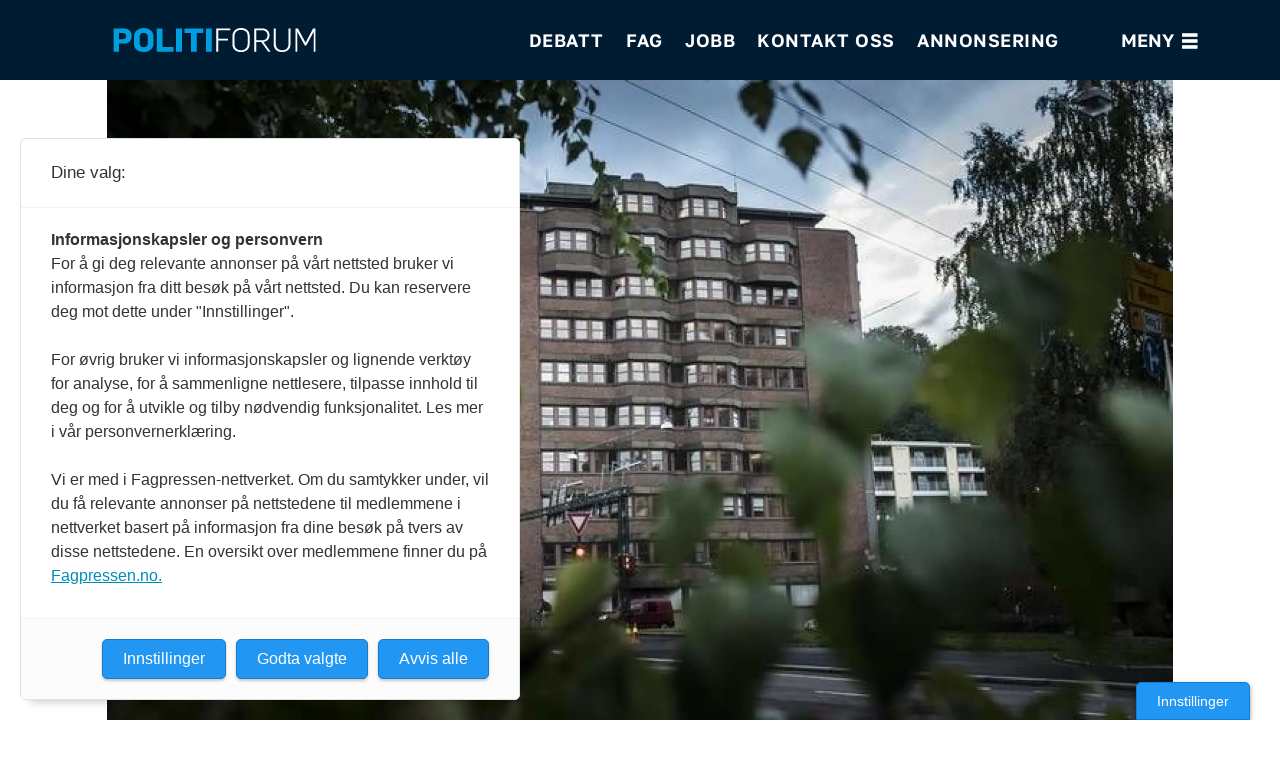

--- FILE ---
content_type: text/html; charset=UTF-8
request_url: https://www.politiforum.no/nyheter/henlegger-anmeldelse-mot-ansatte-i-pu-men-varsleren-vil-ikke-gi-seg/130174
body_size: 30002
content:
<!DOCTYPE html>
<html lang="nb-NO" dir="ltr" class="resp_fonts">

    <head>
                
                <script type="module">
                    import { ClientAPI } from '/view-resources/baseview/public/common/ClientAPI/index.js?v=1768293024-L4';
                    window.labClientAPI = new ClientAPI({
                        pageData: {
                            url: 'https://www.politiforum.no/nyheter/henlegger-anmeldelse-mot-ansatte-i-pu-men-varsleren-vil-ikke-gi-seg/130174',
                            pageType: 'article',
                            pageId: '130174',
                            section: '',
                            title: 'Henlegger anmeldelse mot ansatte i PU, men varsleren vil ikke gi seg',
                            seotitle: 'Henlegger anmeldelse mot ansatte i PU, men varsleren vil ikke gi seg',
                            sometitle: 'Henlegger anmeldelse mot ansatte i PU, men varsleren vil ikke gi seg',
                            description: 'Spesialenheten har henlagt anmeldelsen fra hovedverneombud i Politiets utlendingsenhet, Einar Sagli. Nå angriper Sagli prosessen.',
                            seodescription: 'Spesialenheten har henlagt anmeldelsen fra hovedverneombud i Politiets utlendingsenhet, Einar Sagli. Nå angriper Sagli prosessen.',
                            somedescription: 'Spesialenheten har henlagt anmeldelsen fra hovedverneombud i Politiets utlendingsenhet, Einar Sagli. Nå angriper Sagli prosessen.',
                            device: 'desktop',
                            cmsVersion: '4.2.15',
                            contentLanguage: 'nb-NO',
                            published: '2016-05-26T17:34:02.000Z',
                            tags: ["nyheter"],
                            bylines: ["Torkjell Jonsson Trædal"],
                            site: {
                                domain: 'https://www.politiforum.no',
                                id: '2',
                                alias: 'politiforum'
                            }
                            // Todo: Add paywall info ...
                        },
                        debug: false
                    });
                </script>

                <title>Henlegger anmeldelse mot ansatte i PU, men varsleren vil ikke gi seg</title>
                <meta name="title" content="Henlegger anmeldelse mot ansatte i PU, men varsleren vil ikke gi seg">
                <meta name="description" content="Spesialenheten har henlagt anmeldelsen fra hovedverneombud i Politiets utlendingsenhet, Einar Sagli. Nå angriper Sagli prosessen.">
                <meta http-equiv="Content-Type" content="text/html; charset=utf-8">
                <link rel="canonical" href="https://www.politiforum.no/nyheter/henlegger-anmeldelse-mot-ansatte-i-pu-men-varsleren-vil-ikke-gi-seg/130174">
                <meta name="viewport" content="width=device-width, initial-scale=1">
                
                <meta property="og:type" content="article">
                <meta property="og:title" content="Henlegger anmeldelse mot ansatte i PU, men varsleren vil ikke gi seg">
                <meta property="og:description" content="Spesialenheten har henlagt anmeldelsen fra hovedverneombud i Politiets utlendingsenhet, Einar Sagli. Nå angriper Sagli prosessen.">
                <meta property="article:published_time" content="2016-05-26T17:34:02.000Z">
                <meta property="article:modified_time" content="2016-05-26T17:44:31.000Z">
                <meta property="article:author" content="Torkjell Jonsson Trædal">
                <meta property="article:tag" content="nyheter">
                <meta property="og:image" content="https://image.politiforum.no/130186.jpg?imageId=130186&panox=0&panoy=0&panow=0&panoh=0&width=1200&height=683">
                <meta property="og:image:width" content="1200">
                <meta property="og:image:height" content="684">
                <meta name="twitter:card" content="summary_large_image">
                
                <meta name="twitter:title" content="Henlegger anmeldelse mot ansatte i PU, men varsleren vil ikke gi seg">
                <meta name="twitter:description" content="Spesialenheten har henlagt anmeldelsen fra hovedverneombud i Politiets utlendingsenhet, Einar Sagli. Nå angriper Sagli prosessen.">
                <meta name="twitter:image" content="https://image.politiforum.no/130186.jpg?imageId=130186&panox=0&panoy=0&panow=0&panoh=0&width=1200&height=683">
                <link rel="alternate" type="application/json+oembed" href="https://www.politiforum.no/nyheter/henlegger-anmeldelse-mot-ansatte-i-pu-men-varsleren-vil-ikke-gi-seg/130174?lab_viewport=oembed">

                
                
                
                
                <meta property="og:url" content="https://www.politiforum.no/nyheter/henlegger-anmeldelse-mot-ansatte-i-pu-men-varsleren-vil-ikke-gi-seg/130174">
                        <link type="image/svg+xml" rel="icon" href="/view-resources/dachser2/public/politiforum/politiforum-favicon.svg">
                        <link type="image/png" rel="icon" sizes="32x32" href="/view-resources/dachser2/public/politiforum/favicon-32.png">
                        <link type="image/png" rel="icon" sizes="96x96" href="/view-resources/dachser2/public/politiforum/favicon-96.png">
                        <link type="image/png" rel="apple-touch-icon" sizes="120x120" href="/view-resources/dachser2/public/politiforum/favicon-120.png">
                        <link type="image/png" rel="apple-touch-icon" sizes="180x180" href="/view-resources/dachser2/public/politiforum/favicon-180.png">
                    
                <link rel="stylesheet" href="/view-resources/view/css/grid.css?v=1768293024-L4">
                <link rel="stylesheet" href="/view-resources/view/css/main.css?v=1768293024-L4">
                <link rel="stylesheet" href="/view-resources/view/css/colors.css?v=1768293024-L4">
                <link rel="stylesheet" href="/view-resources/view/css/print.css?v=1768293024-L4" media="print">
                <link rel="stylesheet" href="/view-resources/view/css/foundation-icons/foundation-icons.css?v=1768293024-L4">
                <link rel="stylesheet" href="/view-resources/view/css/site/politiforum.css?v=1768293024-L4">
                <style data-key="custom_properties">
                    :root{--primary-light: rgb(103, 218, 255);--primary: rgb(3, 169, 244);--primary-dark: rgb(0, 122, 193);--secondary-light: rgb(255, 138, 80);--secondary: rgb(255, 87, 34);--secondary-dark: rgb(196, 28, 0);--tertiary-light: rgb(190, 246, 122);--tertiary: rgb(139, 195, 74);--tertiary-dark: rgb(90, 146, 22);--black: rgb(0, 0, 0);--white: rgb(255, 255, 255);--quaternary: rgba(255,235,75,1);--bg-white: rgb(255, 255, 255);--bg-primary: rgba(0,120,212,1);--bg-secondary: rgba(255,235,75,1);--bg-tertiary: rgba(255,118,75,1);--bg-quaternary: rgba(81,81,81,1);--bg-quinary: rgba(0,28,50,1);--bg-senary: rgba(234,236,240,1);--bg-septenary: rgba(240,239,223,1);--bg-octonary: rgba(243,235,230,1);--bg-custom-1: rgba(204,206,211,1);}
                </style>
                <style data-key="background_colors">
                    .bg-white {background-color: rgb(255, 255, 255);}.bg-primary {background-color: rgba(0,120,212,1);color: #fff;}.bg-secondary {background-color: rgba(255,235,75,1);}.bg-tertiary {background-color: rgba(255,118,75,1);}.bg-quaternary {background-color: rgba(81,81,81,1);color: #fff;}.bg-quinary {background-color: rgba(0,28,50,1);color: #fff;}.bg-senary {background-color: rgba(234,236,240,1);}.bg-septenary {background-color: rgba(240,239,223,1);}.bg-octonary {background-color: rgba(243,235,230,1);}.bg-custom-1 {background-color: rgba(204,206,211,1);}@media (max-width: 1023px) { .color_mobile_bg-white {background-color: rgb(255, 255, 255);}}@media (max-width: 1023px) { .color_mobile_bg-primary {background-color: rgba(0,120,212,1);color: #fff;}}@media (max-width: 1023px) { .color_mobile_bg-secondary {background-color: rgba(255,235,75,1);}}@media (max-width: 1023px) { .color_mobile_bg-tertiary {background-color: rgba(255,118,75,1);}}@media (max-width: 1023px) { .color_mobile_bg-quaternary {background-color: rgba(81,81,81,1);color: #fff;}}@media (max-width: 1023px) { .color_mobile_bg-quinary {background-color: rgba(0,28,50,1);color: #fff;}}@media (max-width: 1023px) { .color_mobile_bg-senary {background-color: rgba(234,236,240,1);}}@media (max-width: 1023px) { .color_mobile_bg-septenary {background-color: rgba(240,239,223,1);}}@media (max-width: 1023px) { .color_mobile_bg-octonary {background-color: rgba(243,235,230,1);}}@media (max-width: 1023px) { .color_mobile_bg-custom-1 {background-color: rgba(204,206,211,1);}}
                </style>
                <style data-key="background_colors_opacity">
                    .bg-white.op-bg_20 {background-color: rgba(255, 255, 255, 0.2);}.bg-white.op-bg_40 {background-color: rgba(255, 255, 255, 0.4);}.bg-white.op-bg_60 {background-color: rgba(255, 255, 255, 0.6);}.bg-white.op-bg_80 {background-color: rgba(255, 255, 255, 0.8);}.bg-primary.op-bg_20 {background-color: rgba(0, 120, 212, 0.2);color: #fff;}.bg-primary.op-bg_40 {background-color: rgba(0, 120, 212, 0.4);color: #fff;}.bg-primary.op-bg_60 {background-color: rgba(0, 120, 212, 0.6);color: #fff;}.bg-primary.op-bg_80 {background-color: rgba(0, 120, 212, 0.8);color: #fff;}.bg-secondary.op-bg_20 {background-color: rgba(255, 235, 75, 0.2);}.bg-secondary.op-bg_40 {background-color: rgba(255, 235, 75, 0.4);}.bg-secondary.op-bg_60 {background-color: rgba(255, 235, 75, 0.6);}.bg-secondary.op-bg_80 {background-color: rgba(255, 235, 75, 0.8);}.bg-tertiary.op-bg_20 {background-color: rgba(255, 118, 75, 0.2);}.bg-tertiary.op-bg_40 {background-color: rgba(255, 118, 75, 0.4);}.bg-tertiary.op-bg_60 {background-color: rgba(255, 118, 75, 0.6);}.bg-tertiary.op-bg_80 {background-color: rgba(255, 118, 75, 0.8);}.bg-quaternary.op-bg_20 {background-color: rgba(81, 81, 81, 0.2);color: #fff;}.bg-quaternary.op-bg_40 {background-color: rgba(81, 81, 81, 0.4);color: #fff;}.bg-quaternary.op-bg_60 {background-color: rgba(81, 81, 81, 0.6);color: #fff;}.bg-quaternary.op-bg_80 {background-color: rgba(81, 81, 81, 0.8);color: #fff;}.bg-quinary.op-bg_20 {background-color: rgba(0, 28, 50, 0.2);color: #fff;}.bg-quinary.op-bg_40 {background-color: rgba(0, 28, 50, 0.4);color: #fff;}.bg-quinary.op-bg_60 {background-color: rgba(0, 28, 50, 0.6);color: #fff;}.bg-quinary.op-bg_80 {background-color: rgba(0, 28, 50, 0.8);color: #fff;}.bg-senary.op-bg_20 {background-color: rgba(234, 236, 240, 0.2);}.bg-senary.op-bg_40 {background-color: rgba(234, 236, 240, 0.4);}.bg-senary.op-bg_60 {background-color: rgba(234, 236, 240, 0.6);}.bg-senary.op-bg_80 {background-color: rgba(234, 236, 240, 0.8);}.bg-septenary.op-bg_20 {background-color: rgba(240, 239, 223, 0.2);}.bg-septenary.op-bg_40 {background-color: rgba(240, 239, 223, 0.4);}.bg-septenary.op-bg_60 {background-color: rgba(240, 239, 223, 0.6);}.bg-septenary.op-bg_80 {background-color: rgba(240, 239, 223, 0.8);}.bg-octonary.op-bg_20 {background-color: rgba(243, 235, 230, 0.2);}.bg-octonary.op-bg_40 {background-color: rgba(243, 235, 230, 0.4);}.bg-octonary.op-bg_60 {background-color: rgba(243, 235, 230, 0.6);}.bg-octonary.op-bg_80 {background-color: rgba(243, 235, 230, 0.8);}.bg-custom-1.op-bg_20 {background-color: rgba(204, 206, 211, 0.2);}.bg-custom-1.op-bg_40 {background-color: rgba(204, 206, 211, 0.4);}.bg-custom-1.op-bg_60 {background-color: rgba(204, 206, 211, 0.6);}.bg-custom-1.op-bg_80 {background-color: rgba(204, 206, 211, 0.8);}@media (max-width: 1023px) { .color_mobile_bg-white.op-bg_20 {background-color: rgba(255, 255, 255, 0.2);}}@media (max-width: 1023px) { .color_mobile_bg-white.op-bg_40 {background-color: rgba(255, 255, 255, 0.4);}}@media (max-width: 1023px) { .color_mobile_bg-white.op-bg_60 {background-color: rgba(255, 255, 255, 0.6);}}@media (max-width: 1023px) { .color_mobile_bg-white.op-bg_80 {background-color: rgba(255, 255, 255, 0.8);}}@media (max-width: 1023px) { .color_mobile_bg-primary.op-bg_20 {background-color: rgba(0, 120, 212, 0.2);color: #fff;}}@media (max-width: 1023px) { .color_mobile_bg-primary.op-bg_40 {background-color: rgba(0, 120, 212, 0.4);color: #fff;}}@media (max-width: 1023px) { .color_mobile_bg-primary.op-bg_60 {background-color: rgba(0, 120, 212, 0.6);color: #fff;}}@media (max-width: 1023px) { .color_mobile_bg-primary.op-bg_80 {background-color: rgba(0, 120, 212, 0.8);color: #fff;}}@media (max-width: 1023px) { .color_mobile_bg-secondary.op-bg_20 {background-color: rgba(255, 235, 75, 0.2);}}@media (max-width: 1023px) { .color_mobile_bg-secondary.op-bg_40 {background-color: rgba(255, 235, 75, 0.4);}}@media (max-width: 1023px) { .color_mobile_bg-secondary.op-bg_60 {background-color: rgba(255, 235, 75, 0.6);}}@media (max-width: 1023px) { .color_mobile_bg-secondary.op-bg_80 {background-color: rgba(255, 235, 75, 0.8);}}@media (max-width: 1023px) { .color_mobile_bg-tertiary.op-bg_20 {background-color: rgba(255, 118, 75, 0.2);}}@media (max-width: 1023px) { .color_mobile_bg-tertiary.op-bg_40 {background-color: rgba(255, 118, 75, 0.4);}}@media (max-width: 1023px) { .color_mobile_bg-tertiary.op-bg_60 {background-color: rgba(255, 118, 75, 0.6);}}@media (max-width: 1023px) { .color_mobile_bg-tertiary.op-bg_80 {background-color: rgba(255, 118, 75, 0.8);}}@media (max-width: 1023px) { .color_mobile_bg-quaternary.op-bg_20 {background-color: rgba(81, 81, 81, 0.2);color: #fff;}}@media (max-width: 1023px) { .color_mobile_bg-quaternary.op-bg_40 {background-color: rgba(81, 81, 81, 0.4);color: #fff;}}@media (max-width: 1023px) { .color_mobile_bg-quaternary.op-bg_60 {background-color: rgba(81, 81, 81, 0.6);color: #fff;}}@media (max-width: 1023px) { .color_mobile_bg-quaternary.op-bg_80 {background-color: rgba(81, 81, 81, 0.8);color: #fff;}}@media (max-width: 1023px) { .color_mobile_bg-quinary.op-bg_20 {background-color: rgba(0, 28, 50, 0.2);color: #fff;}}@media (max-width: 1023px) { .color_mobile_bg-quinary.op-bg_40 {background-color: rgba(0, 28, 50, 0.4);color: #fff;}}@media (max-width: 1023px) { .color_mobile_bg-quinary.op-bg_60 {background-color: rgba(0, 28, 50, 0.6);color: #fff;}}@media (max-width: 1023px) { .color_mobile_bg-quinary.op-bg_80 {background-color: rgba(0, 28, 50, 0.8);color: #fff;}}@media (max-width: 1023px) { .color_mobile_bg-senary.op-bg_20 {background-color: rgba(234, 236, 240, 0.2);}}@media (max-width: 1023px) { .color_mobile_bg-senary.op-bg_40 {background-color: rgba(234, 236, 240, 0.4);}}@media (max-width: 1023px) { .color_mobile_bg-senary.op-bg_60 {background-color: rgba(234, 236, 240, 0.6);}}@media (max-width: 1023px) { .color_mobile_bg-senary.op-bg_80 {background-color: rgba(234, 236, 240, 0.8);}}@media (max-width: 1023px) { .color_mobile_bg-septenary.op-bg_20 {background-color: rgba(240, 239, 223, 0.2);}}@media (max-width: 1023px) { .color_mobile_bg-septenary.op-bg_40 {background-color: rgba(240, 239, 223, 0.4);}}@media (max-width: 1023px) { .color_mobile_bg-septenary.op-bg_60 {background-color: rgba(240, 239, 223, 0.6);}}@media (max-width: 1023px) { .color_mobile_bg-septenary.op-bg_80 {background-color: rgba(240, 239, 223, 0.8);}}@media (max-width: 1023px) { .color_mobile_bg-octonary.op-bg_20 {background-color: rgba(243, 235, 230, 0.2);}}@media (max-width: 1023px) { .color_mobile_bg-octonary.op-bg_40 {background-color: rgba(243, 235, 230, 0.4);}}@media (max-width: 1023px) { .color_mobile_bg-octonary.op-bg_60 {background-color: rgba(243, 235, 230, 0.6);}}@media (max-width: 1023px) { .color_mobile_bg-octonary.op-bg_80 {background-color: rgba(243, 235, 230, 0.8);}}@media (max-width: 1023px) { .color_mobile_bg-custom-1.op-bg_20 {background-color: rgba(204, 206, 211, 0.2);}}@media (max-width: 1023px) { .color_mobile_bg-custom-1.op-bg_40 {background-color: rgba(204, 206, 211, 0.4);}}@media (max-width: 1023px) { .color_mobile_bg-custom-1.op-bg_60 {background-color: rgba(204, 206, 211, 0.6);}}@media (max-width: 1023px) { .color_mobile_bg-custom-1.op-bg_80 {background-color: rgba(204, 206, 211, 0.8);}}
                </style>
                <style data-key="border_colors">
                    .border-bg-white{--border-color: var(--bg-white);}.mobile_border-bg-white{--mobile-border-color: var(--bg-white);}.border-bg-primary{--border-color: var(--bg-primary);}.mobile_border-bg-primary{--mobile-border-color: var(--bg-primary);}.border-bg-secondary{--border-color: var(--bg-secondary);}.mobile_border-bg-secondary{--mobile-border-color: var(--bg-secondary);}.border-bg-tertiary{--border-color: var(--bg-tertiary);}.mobile_border-bg-tertiary{--mobile-border-color: var(--bg-tertiary);}.border-bg-quaternary{--border-color: var(--bg-quaternary);}.mobile_border-bg-quaternary{--mobile-border-color: var(--bg-quaternary);}.border-bg-quinary{--border-color: var(--bg-quinary);}.mobile_border-bg-quinary{--mobile-border-color: var(--bg-quinary);}.border-bg-senary{--border-color: var(--bg-senary);}.mobile_border-bg-senary{--mobile-border-color: var(--bg-senary);}.border-bg-septenary{--border-color: var(--bg-septenary);}.mobile_border-bg-septenary{--mobile-border-color: var(--bg-septenary);}.border-bg-octonary{--border-color: var(--bg-octonary);}.mobile_border-bg-octonary{--mobile-border-color: var(--bg-octonary);}.border-bg-custom-1{--border-color: var(--bg-custom-1);}.mobile_border-bg-custom-1{--mobile-border-color: var(--bg-custom-1);}
                </style>
                <style data-key="font_colors">
                    .primary-light {color: rgb(103, 218, 255) !important;}.primary {color: rgb(3, 169, 244) !important;}.primary-dark {color: rgb(0, 122, 193) !important;}.secondary-light {color: rgb(255, 138, 80) !important;}.secondary {color: rgb(255, 87, 34) !important;}.secondary-dark {color: rgb(196, 28, 0) !important;}.tertiary-light {color: rgb(190, 246, 122) !important;}.tertiary {color: rgb(139, 195, 74) !important;}.tertiary-dark {color: rgb(90, 146, 22) !important;}.black {color: rgb(0, 0, 0) !important;}.white {color: rgb(255, 255, 255) !important;}.quaternary {color: rgba(255,235,75,1) !important;}@media (max-width: 1023px) { .color_mobile_primary-light {color: rgb(103, 218, 255) !important;}}@media (max-width: 1023px) { .color_mobile_primary {color: rgb(3, 169, 244) !important;}}@media (max-width: 1023px) { .color_mobile_primary-dark {color: rgb(0, 122, 193) !important;}}@media (max-width: 1023px) { .color_mobile_secondary-light {color: rgb(255, 138, 80) !important;}}@media (max-width: 1023px) { .color_mobile_secondary {color: rgb(255, 87, 34) !important;}}@media (max-width: 1023px) { .color_mobile_secondary-dark {color: rgb(196, 28, 0) !important;}}@media (max-width: 1023px) { .color_mobile_tertiary-light {color: rgb(190, 246, 122) !important;}}@media (max-width: 1023px) { .color_mobile_tertiary {color: rgb(139, 195, 74) !important;}}@media (max-width: 1023px) { .color_mobile_tertiary-dark {color: rgb(90, 146, 22) !important;}}@media (max-width: 1023px) { .color_mobile_black {color: rgb(0, 0, 0) !important;}}@media (max-width: 1023px) { .color_mobile_white {color: rgb(255, 255, 255) !important;}}@media (max-width: 1023px) { .color_mobile_quaternary {color: rgba(255,235,75,1) !important;}}
                </style>
                <style data-key="image_gradient">
                    .image-gradient-bg-white{--background-color: var(--bg-white);}.color_mobile_image-gradient-bg-white{--mobile-background-color: var(--bg-white);}.image-gradient-bg-primary{--background-color: var(--bg-primary);}.color_mobile_image-gradient-bg-primary{--mobile-background-color: var(--bg-primary);}.image-gradient-bg-secondary{--background-color: var(--bg-secondary);}.color_mobile_image-gradient-bg-secondary{--mobile-background-color: var(--bg-secondary);}.image-gradient-bg-tertiary{--background-color: var(--bg-tertiary);}.color_mobile_image-gradient-bg-tertiary{--mobile-background-color: var(--bg-tertiary);}.image-gradient-bg-quaternary{--background-color: var(--bg-quaternary);}.color_mobile_image-gradient-bg-quaternary{--mobile-background-color: var(--bg-quaternary);}.image-gradient-bg-quinary{--background-color: var(--bg-quinary);}.color_mobile_image-gradient-bg-quinary{--mobile-background-color: var(--bg-quinary);}.image-gradient-bg-senary{--background-color: var(--bg-senary);}.color_mobile_image-gradient-bg-senary{--mobile-background-color: var(--bg-senary);}.image-gradient-bg-septenary{--background-color: var(--bg-septenary);}.color_mobile_image-gradient-bg-septenary{--mobile-background-color: var(--bg-septenary);}.image-gradient-bg-octonary{--background-color: var(--bg-octonary);}.color_mobile_image-gradient-bg-octonary{--mobile-background-color: var(--bg-octonary);}.image-gradient-bg-custom-1{--background-color: var(--bg-custom-1);}.color_mobile_image-gradient-bg-custom-1{--mobile-background-color: var(--bg-custom-1);}
                </style>
                <style data-key="custom_css_variables">
                :root {
                    --lab_page_width: 1088px;
                    --lab_columns_gutter: 11px;
                    --space-top: ;
                    --space-top-adnuntiusAd: 120;
                }

                @media(max-width: 767px) {
                    :root {
                        --lab_columns_gutter: 10px;
                    }
                }

                @media(min-width: 767px) {
                    :root {
                    }
                }
                </style>
<script src="/view-resources/public/common/JWTCookie.js?v=1768293024-L4"></script>
<script src="/view-resources/public/common/Paywall.js?v=1768293024-L4"></script>
                <script>
                window.Dac = window.Dac || {};
                (function () {
                    if (navigator) {
                        window.Dac.clientData = {
                            language: navigator.language,
                            userAgent: navigator.userAgent,
                            innerWidth: window.innerWidth,
                            innerHeight: window.innerHeight,
                            deviceByMediaQuery: getDeviceByMediaQuery(),
                            labDevice: 'desktop', // Device from labrador
                            device: 'desktop', // Device from varnish
                            paywall: {
                                isAuthenticated: isPaywallAuthenticated(),
                                toggleAuthenticatedContent: toggleAuthenticatedContent,
                                requiredProducts: [],
                            },
                            page: {
                                id: '130174',
                                extId: 'politiforum.noneo-387151'
                            },
                            siteAlias: 'politiforum',
                            debug: window.location.href.includes('debug=1')
                        };
                        function getDeviceByMediaQuery() {
                            if (window.matchMedia('(max-width: 767px)').matches) return 'mobile';
                            if (window.matchMedia('(max-width: 1023px)').matches) return 'tablet';
                            return 'desktop';
                        }

                        function isPaywallAuthenticated() {
                            if (window.Dac && window.Dac.JWTCookie) {
                                var JWTCookie = new Dac.JWTCookie({ debug: false });
                                return JWTCookie.isAuthenticated();
                            }
                            return false;
                        }

                        function toggleAuthenticatedContent(settings) {
                            if (!window.Dac || !window.Dac.Paywall) {
                                return;
                            }
                            var Paywall = new Dac.Paywall();
                            var updateDOM = Paywall.updateDOM;

                            if(settings && settings.displayUserName) {
                                var userName = Paywall.getUserName().then((userName) => {
                                    updateDOM(userName !== false, userName, settings.optionalGreetingText);
                                });
                            } else {
                                updateDOM(window.Dac.clientData.paywall.isAuthenticated);
                            }
                        }
                    }
                }());
                </script>

                    <script type="module" src="/view-resources/baseview/public/common/baseview/moduleHandlers.js?v=1768293024-L4" data-cookieconsent="ignore"></script>
<!-- Global site tag (gtag.js) - Google Analytics -->
<script async src="https://www.googletagmanager.com/gtag/js?id=UA-6403762-1"></script>
<script>
    window.dataLayer = window.dataLayer || [];
    function gtag(){dataLayer.push(arguments);}
    gtag('js', new Date());
    gtag('config', 'UA-6403762-1');
</script><!-- Begin comScore Tag -->
<script>
  var _comscore = _comscore || [];
  _comscore.push({ c1: "2", c2: "26200506" , "cs_ucfr": "1"});
  (function() {
    var s = document.createElement("script"), el = document.getElementsByTagName("script")[0]; s.async = true;
    s.src = (document.location.protocol == "https:" ? "https://sb" : "http://b") + ".scorecardresearch.com/beacon.js";
    el.parentNode.insertBefore(s, el);
  })();
</script>
<noscript>
  <img src="https://sb.scorecardresearch.com/p?c1=2&c2=26200506&cv=2.0&cj=1" />
</noscript>
<!-- End comScore Tag -->

                            <script src="https://cdn.adnuntius.com/adn.js" data-cookieconsent="ignore"></script>
                                <script>
                                    window.adn = window.adn || {};
                                    var adUnits = [];
                                    var handleAsTablet = (Dac.clientData.device === 'tablet' || Dac.clientData.innerWidth < 1316);

                                    if (!(handleAsTablet && '' === 'true')) {
                                        adUnits.push({ auId: '00000000000a6de3', auW: 1000, auH: 300  });
                                    }
                                    if (!(handleAsTablet && 'true' === 'true')) {
                                        adUnits.push({ auId: '000000000018e3f2', auW: 300, auH: 600  });
                                    }
                                    if (!(handleAsTablet && 'true' === 'true')) {
                                        adUnits.push({ auId: '000000000018e3f1', auW: 300, auH: 600  });
                                    }
                                    if (!(handleAsTablet && '' === 'true')) {
                                        adUnits.push({ auId: '00000000000a6de1', auW: 1000, auH: 300  });
                                    }
                                    if (!(handleAsTablet && '' === 'true')) {
                                        adUnits.push({ auId: '00000000001e5fcf', auW: 580, auH: 500  });
                                    }

                                    var adn_kv = adn_kv || [];
                                    adn_kv.push({ "tags": ["nyheter"] });

                                    const adnRequest = {
                                        requestTiming: 'onReady',
                                        adUnits: adUnits,
                                        kv: adn_kv
                                    };



                                    adn.request(adnRequest);
                                </script>
                <style id="dachser-vieweditor-styles">
                    article.column .content .headline { font-family: "Tiempos Headline"; font-weight: 400; font-style: normal; }
                    article .bodytext .factbox h2 { font-family: "Golos Text"; font-weight: 400; font-style: normal; }
                    .articleHeader .subtitle { font-family: "Tiempos Headline"; font-weight: 400; font-style: normal; }
                    .factbox h2 { font-family: "Golos Text"; font-weight: 600; font-style: normal; }
                    .articleList .article-list-title { font-family: "Golos Text"; font-weight: 400; font-style: normal; font-size: 1.25rem; line-height: 0.9; }@media (max-width: 767px) { .resp_fonts .articleList .article-list-title {font-size: calc(0.262vw * 20); line-height: 0.9; } }
                    .articlescroller .articlescroller-header { font-family: "Golos Text"; font-weight: 400; font-style: normal; font-size: 1.25rem; line-height: 0.9; text-transform: none; letter-spacing: normal; }@media (max-width: 767px) { .resp_fonts .articlescroller .articlescroller-header {font-size: calc(0.262vw * 15); } }
                    .articlescroller .ingress { font-family: "Golos Text"; font-weight: 400; font-style: normal; line-height: 0.9; text-transform: none; letter-spacing: normal; }@media (max-width: 767px) { .resp_fonts .articlescroller .ingress {line-height: 0.9; } }
                    .articlescroller ul li h3 { font-family: "Golos Text"; font-weight: 400; font-style: normal; line-height: 0.9; text-transform: none; letter-spacing: normal; }@media (max-width: 767px) { .resp_fonts .articlescroller ul li h3 {font-size: calc(0.262vw * 12); line-height: 0.9; } }
                    .font-TiemposHeadline { font-family: "Tiempos Headline" !important; }
                    .font-TiemposHeadline.font-weight-normal { font-weight: 400 !important; }
                    .font-GolosText { font-family: "Golos Text" !important; }
                    .font-GolosText.font-weight-normal { font-weight: 400 !important; }
                    .font-GolosText.font-weight-bold { font-weight: 600 !important; }
                </style>
                <style id="css_variables"></style>
                <script>
                    window.dachserData = {
                        _data: {},
                        _instances: {},
                        get: function(key) {
                            return dachserData._data[key] || null;
                        },
                        set: function(key, value) {
                            dachserData._data[key] = value;
                        },
                        push: function(key, value) {
                            if (!dachserData._data[key]) {
                                dachserData._data[key] = [];
                            }
                            dachserData._data[key].push(value);
                        },
                        setInstance: function(key, identifier, instance) {
                            if (!dachserData._instances[key]) {
                                dachserData._instances[key] = {};
                            }
                            dachserData._instances[key][identifier] = instance;
                        },
                        getInstance: function(key, identifier) {
                            return dachserData._instances[key] ? dachserData._instances[key][identifier] || null : null;
                        },
                        reflow: () => {}
                    };
                </script>
                

                <script type="application/ld+json">
                [{"@context":"http://schema.org","@type":"WebSite","name":"politiforum","url":"https://www.politiforum.no"},{"@context":"https://schema.org","@type":"NewsArticle","headline":"Henlegger anmeldelse mot ansatte i PU, men varsleren vil ikke gi seg","description":"Spesialenheten har henlagt anmeldelsen fra hovedverneombud i Politiets utlendingsenhet, Einar Sagli. Nå angriper Sagli prosessen.","mainEntityOfPage":{"@id":"https://www.politiforum.no/nyheter/henlegger-anmeldelse-mot-ansatte-i-pu-men-varsleren-vil-ikke-gi-seg/130174"},"availableLanguage":[{"@type":"Language","alternateName":"nb-NO"}],"image":["https://image.politiforum.no/?imageId=130186&width=1200","https://image.politiforum.no/?imageId=100164&width=1200","https://image.politiforum.no/?imageId=130203&width=1200","https://image.politiforum.no/?imageId=130215&width=1200","https://image.politiforum.no/?imageId=130234&width=1200","https://image.politiforum.no/?imageId=130253&width=1200"],"keywords":"nyheter","author":[{"@type":"Person","name":"Torkjell Jonsson Trædal","email":"torkjell@pf.no"}],"publisher":{"@type":"Organization","name":"politiforum","logo":{"@type":"ImageObject","url":"/view-resources/dachser2/public/politiforum/logo.svg"}},"datePublished":"2016-05-26T17:34:02.000Z","dateModified":"2016-05-26T17:44:31.000Z"}]
                </script>                
                <script src="https://t.atmng.io/fag_pressen/ueqIwC6Ct.prod.js" async></script>
                
                



        <meta property="article:section" content="">
<script>
var k5aMeta = { "paid": 0, "author": ["Torkjell Jonsson Trædal"], "tag": ["nyheter"], "title": "Henlegger anmeldelse mot ansatte i PU, men varsleren vil ikke gi seg", "teasertitle": "Henlegger anmeldelse mot ansatte i PU, men varsleren vil ikke gi seg", "kicker": "", "url": "https://www.politiforum.no/a/130174", "login": (Dac.clientData.paywall.isAuthenticated ? 1 : 0), "subscriber": (Dac.clientData.paywall.isAuthenticated ? 1 : 0), "subscriberId": (Dac.clientData.subscriberId ? `"${ Dac.clientData.subscriberId }"` : "") };
</script>
                <script src="//cl.k5a.io/6156b8c81b4d741e051f44c2.js" async></script>


        <style>
            :root {
                
                
            }
        </style>
        
        
    </head>

    <body class="l4 article site_politiforum"
        
        
        >

<!-- Begin comScore Tag (noscript) -->
<noscript><img src="https://sb.scorecardresearch.com/p?c1=2&c2=26200506&cv=2.0&cj=1" /></noscript>        
        <script>
        document.addEventListener("DOMContentLoaded", (event) => {
            setScrollbarWidth();
            window.addEventListener('resize', setScrollbarWidth);
        });
        function setScrollbarWidth() {
            const root = document.querySelector(':root');
            const width = (window.innerWidth - document.body.offsetWidth < 21) ? window.innerWidth - document.body.offsetWidth : 15;
            root.style.setProperty('--lab-scrollbar-width', `${ width }px`);
        }
        </script>

        
        <a href="#main" class="skip-link">Jump to main content</a>

        <header class="pageElement pageHeader">
    <div class="section mainline grid-fixed grid-align-center">
    <div class="row">
<figure class="logo">
    <a href=" https://politiforum.no/" aria-label="Gå til forside">
        <img src="/view-resources/dachser2/public/politiforum/logo.svg"
            
            
            >
    </a>
</figure>
<nav class="navigation mainMenu dac-hidden-desktop-down grid-vas-center grid-justify-end grid">
	<ul class="menu-list">
			<li class="first-list-item ">
				<a href="https://www.politiforum.no/emne/meninger" target="_self">Debatt</a>
			</li>
			<li class="first-list-item ">
				<a href="https://www.politiforum.no/emne/fagartikler" target="_self">Fag</a>
			</li>
			<li class="first-list-item ">
				<a href="https://stilling.politiforum.no/" target="_self">Jobb</a>
			</li>
			<li class="first-list-item ">
				<a href="https://www.politiforum.no/tips" target="_self">Kontakt oss</a>
			</li>
			<li class="first-list-item ">
				<a href="https://www.politiforum.no/annonse" target="_self">Annonsering</a>
			</li>
	</ul>
</nav>



	<script>
		(function () {
			const menuLinks = document.querySelectorAll(`nav.mainMenu ul li a`);
			for (let i = 0; i < menuLinks.length; i++) {
				const link = menuLinks[i].pathname;
				if (link === window.location.pathname) {
					menuLinks[i].parentElement.classList.add('lab-link-active');
				} else {
					menuLinks[i].parentElement.classList.remove('lab-link-active');
				}
			}
		})();
	</script>

<div data-id="pageElements-6" class="search visible">

        <button class="search-button" aria-label="Søk" >
                <i class="open fi-magnifying-glass"></i>
                <i class="close fi-x"></i>
        </button>

    <form class="search-container" action="/cse" method="get" role="search">
        <label for="search-input-6" class="visuallyhidden">Søk</label>
        <input type="text" id="search-input-6" name="q" placeholder="Søk">
    </form>
</div>

    <script>
        if (document.querySelector('[data-id="pageElements-6"] .search-button')) {
            document.querySelector('[data-id="pageElements-6"] .search-button').addEventListener('click', (event) => {
                document.querySelector('[data-id="pageElements-6"] .search-container').submit();
            }, false);
        }
    </script>
<div class="hamburger to-be-expanded dac-hidden-desktop-down" data-id="pageElements-7">
    <div class="positionRelative">
        <span class="hamburger-button hamburger-expander ">
            <button class="burger-btn" aria-label="Åpne meny" aria-expanded="false" aria-controls="hamburger-container" aria-haspopup="menu">
                    <i class="open fi-list"></i>
                    <i class="close fi-x"></i>
            </button>
        </span>
            <div class="hamburger-container" id="hamburger-container">        
                <div class="">
    
    <div class="burger-content">
    <div class="burger-top-row">
        <div class="burger-menus">
                <nav class="navigation mainMenu">
                    <ul class="menu-list">
                        <li class="first-list-item">
                            <a href="https://www.politiforum.no/emne/meninger" target="_self">Debatt</a>
                        </li>
                        <li class="first-list-item">
                            <a href="https://www.politiforum.no/emne/fagartikler" target="_self">Fag</a>
                        </li>
                        <li class="first-list-item">
                            <a href="https://stilling.politiforum.no/" target="_self">Jobb</a>
                        </li>
                        <li class="first-list-item">
                            <a href="https://www.politiforum.no/tips" target="_self">Kontakt oss</a>
                        </li>
                        <li class="first-list-item">
                            <a href="https://www.politiforum.no/annonse" target="_self">Annonsering</a>
                        </li>
                    </ul>
                </nav>
                <nav class="navigation dropdownMenu">
                    <ul class="menu-list">
                        <li class="first-list-item">
                            <a href="https://www.politiforum.no/emne/nyheter" target="_self">Nyheter</a>
                        </li>
                        <li class="first-list-item">
                            <a href="https://www.politiforum.no/om" target="_self">Om Politiforum</a>
                        </li>
                        <li class="first-list-item">
                            <a href="https://www.politiforum.no/emne/æresprisen" target="_self">Politiforums Ærespris</a>
                        </li>
                        <li class="first-list-item">
                            <a href="https://www.politiforum.no/emne/politihumor" target="_self">Politihumor</a>
                        </li>
                    </ul>
                </nav>
        </div>
        <div class="top-text">
            <p class="top-text-title">Tips</p>
            <ol class="tips-list">
                <li>1. På e-post politiforum@pf.no.</li>
                <li>2. Gjennom den krypterte meldingstjenesten Signal.</li>
            </ol>
            <p>Last ned appen og send en melding til en av Politiforums journalister. Telefonnumrene våre finner du under.</p>
            <p>Alle tips blir behandlet konfidensielt.</p>
        </div>
    </div>
    <div class="burger-bottom-row">
    </div>
</div>
    <div class="">
    
    <footer class="page">
    <div data-element-guid="1311fe03-f32d-4804-d4db-09abe4abc8fa" class="row-section desktop-space-outsideTop-none mobile-space-outsideTop-none desktop-space-outsideBottom-none mobile-space-outsideBottom-none bg-quinary color_mobile_bg-quinary hasContentPadding mobile-hasContentPadding" style="">
<div class="row small-12 large-12 desktop-space-outsideTop-none mobile-space-outsideTop-none desktop-space-outsideBottom-none mobile-space-outsideBottom-none bg-quinary color_mobile_bg-quinary hasContentPadding mobile-hasContentPadding" style=""><article data-element-guid="9e97ca9c-50fa-4cbe-8bdd-90a9b8a79df6" class="column small-12 large-3 small-abs-12 large-abs-3 " data-site-alias="" data-section="" data-instance="233086" itemscope>
    
    <div class="content align-left mobile_text_align_align-left" style="">
        
        


        <div class="media ">
                

                <figure data-element-guid="719ce17e-6254-4baf-a954-da84f6eb2e12" class="" >
    <div class="img fullwidthTarget">
        <picture>
            <source srcset="https://image.politiforum.no/251076.webp?imageId=251076&x=0.00&y=16.10&cropw=100.00&croph=78.69&width=510&height=72&format=webp" 
                width="255"
                height="36"
                media="(min-width: 768px)"
                type="image/webp">    
            <source srcset="https://image.politiforum.no/251076.webp?imageId=251076&x=0.00&y=16.10&cropw=100.00&croph=78.69&width=510&height=72&format=jpg" 
                width="255"
                height="36"
                media="(min-width: 768px)"
                type="image/jpeg">    
            <source srcset="https://image.politiforum.no/251076.webp?imageId=251076&x=0.00&y=7.81&cropw=100.00&croph=92.19&width=720&height=116&format=webp" 
                width="360"
                height="58"
                media="(max-width: 767px)"
                type="image/webp">    
            <source srcset="https://image.politiforum.no/251076.webp?imageId=251076&x=0.00&y=7.81&cropw=100.00&croph=92.19&width=720&height=116&format=jpg" 
                width="360"
                height="58"
                media="(max-width: 767px)"
                type="image/jpeg">    
            <img src="https://image.politiforum.no/251076.webp?imageId=251076&x=0.00&y=7.81&cropw=100.00&croph=92.19&width=720&height=116&format=jpg"
                width="360"
                height="58"
                title="Om oss"
                alt="" 
                loading="lazy"
                style=""    
                >
        </picture>        
            </div>
    
</figure>

                
                
                
                
                
                
                
            
            <div class="floatingText">

                <div class="labels">
                </div>
            </div>
            

        </div>


        
            <h2 itemprop="headline" 
    class="headline "
    style=""
    >Om oss
</h2>
            <p itemprop="description" 
    class="subtitle white color_mobile_white align-left mobile_text_align_align-left"
    style=""
    >
    Politiforum er et redaksjonelt <br>uavhengig fagblad som drives <br>etter Vær varsom-plakaten og <br>Redaktørplakaten.
<br><br>Politiforum er medlem av Fagpressen.
</p>


        




        

        <time itemprop="datePublished" datetime=""></time>
    </div>
</article>
<article data-element-guid="f8a829d5-93a1-4aae-89c9-c70259a20b9a" class="column small-12 large-3 small-abs-12 large-abs-3 " data-site-alias="" data-section="" data-instance="251541" itemscope>
    
    <div class="content" style="">
        
        


        <div class="media ">
            <div class="floatingText">

                <div class="labels">
                </div>
            </div>
            

        </div>


        
            <p itemprop="description" 
    class="subtitle "
    style=""
    >
    <span data-lab-font_weight_desktop="font-weight-bold" class="font-weight-bold m-font-weight-bold white color_mobile_white" data-lab-text_color_desktop="white">Ansvarlig redaktør</span><br>Erik Inderhaug<br>908 64 608<br>redaktor@pf.no
<br><br><span data-lab-font_weight_desktop="font-weight-bold" class="font-weight-bold m-font-weight-bold">Utgavesjef/journalist</span><br>Oda Aarseth
<br>920 51 545
<br>oda@pf.no
</p>


        




        

        <time itemprop="datePublished" datetime=""></time>
    </div>
</article>
<article data-element-guid="80797986-e3d9-453d-b2aa-d12722619271" class="column small-12 large-3 small-abs-12 large-abs-3 " data-site-alias="" data-section="" data-instance="251544" itemscope>
    
    <div class="content" style="">
        
        


        <div class="media ">
            <div class="floatingText">

                <div class="labels">
                </div>
            </div>
            

        </div>


        
            <p itemprop="description" 
    class="subtitle "
    style=""
    >
    <span data-lab-font_weight_desktop="font-weight-bold" class="font-weight-bold m-font-weight-bold">Journalist</span>
<br>Olav Stadheim
<br>957 38 579
<br>olav@pf.no
<br><br><span data-lab-font_weight_desktop="font-weight-bold" class="font-weight-bold m-font-weight-bold">Nettredaktør/journalist</span><br>Karianne Grindem<br>I permisjon
</p>


        




        

        <time itemprop="datePublished" datetime=""></time>
    </div>
</article>
<article data-element-guid="c2010706-98b2-4a5f-964b-1455d3e5c6bd" class="column small-12 large-3 small-abs-12 large-abs-3 " data-site-alias="" data-section="" data-instance="251543" itemscope>
    
    <div class="content" style="">
        
        


        <div class="media ">
            <div class="floatingText">

                <div class="labels">
                </div>
            </div>
            

        </div>


        
            <p itemprop="description" 
    class="subtitle "
    style=""
    >
    <span data-lab-font_weight_desktop="font-weight-bold" class="font-weight-bold m-font-weight-bold">Journalist</span><br>Henrik Haug Laursen<br>900 55 090<br>henrik@pf.no <br><br><span data-lab-font_weight_desktop="font-weight-bold" class="font-weight-bold m-font-weight-bold white color_mobile_white" data-lab-text_color_desktop="white">Annonseselger</span><br>Vidar Hovind<br>913 33 035<br>vidar@salgsfabrikken.no
</p>


        




        

        <time itemprop="datePublished" datetime=""></time>
    </div>
</article>
</div>
</div>
<div data-element-guid="a8172392-7638-403f-80a8-9a369ba70b66" class="row-section desktop-space-outsideTop-none mobile-space-outsideTop-none bg-quinary color_mobile_bg-quinary hasContentPadding mobile-hasContentPadding" style="">
<div class="row small-12 large-12 desktop-space-outsideTop-none mobile-space-outsideTop-none bg-quinary color_mobile_bg-quinary hasContentPadding mobile-hasContentPadding" style=""><div data-element-guid="53fdcbea-195b-4a9c-b0be-b9ff133747cd" id="markup_251373" class="markupbox column small-12 large-3 small-abs-12 large-abs-3">
    
    <div class="content fullwidthTarget" style="">

        

        

            <div class="some-list">
<ul>
<a href="https://www.facebook.com/Politiforum"><li class="fi-social-facebook"></li></a>
<a href="https://www.instagram.com/politiforum/"><li class="fi-social-instagram"></li></a>
<a href="https://x.com/politiforum"><li class="fi-social-twitter"></li></a>
<a href="mailto:politiforum@pf.no"><li class="fi-mail"></li></a>
</ul>
</div>

        
        
    </div>
</div>
<article data-element-guid="7d3c4e3c-646a-4c7a-ab85-d17f337d78a3" class="column small-12 large-3 small-abs-12 large-abs-3 " data-site-alias="" data-section="" data-instance="251547" data-image-float="floatRight" itemscope>
    
    <div class="content" style="">
        
        


        <div class="media desktop-floatRight">
                

                <figure data-element-guid="a17bf275-1a55-44b1-b1b8-f14061002b78" class="desktop-floatRight" style="width:265px;">
    <div class="img fullwidthTarget">
        <picture>
            <source srcset="https://image.politiforum.no/282728.webp?imageId=282728&x=0.00&y=0.00&cropw=100.00&croph=96.53&width=530&height=272&format=webp" 
                width="265"
                height="136"
                media="(min-width: 768px)"
                type="image/webp">    
            <source srcset="https://image.politiforum.no/282728.webp?imageId=282728&x=0.00&y=0.00&cropw=100.00&croph=96.53&width=530&height=272&format=jpg" 
                width="265"
                height="136"
                media="(min-width: 768px)"
                type="image/jpeg">    
            <source srcset="https://image.politiforum.no/282728.webp?imageId=282728&x=0.00&y=0.00&cropw=100.00&croph=96.53&width=960&height=490&format=webp" 
                width="480"
                height="245"
                media="(max-width: 767px)"
                type="image/webp">    
            <source srcset="https://image.politiforum.no/282728.webp?imageId=282728&x=0.00&y=0.00&cropw=100.00&croph=96.53&width=960&height=490&format=jpg" 
                width="480"
                height="245"
                media="(max-width: 767px)"
                type="image/jpeg">    
            <img src="https://image.politiforum.no/282728.webp?imageId=282728&x=0.00&y=0.00&cropw=100.00&croph=96.53&width=960&height=490&format=jpg"
                width="480"
                height="245"
                title=""
                alt="" 
                loading="lazy"
                style=""    
                >
        </picture>        
            </div>
    
</figure>

                
                
                
                
                
                
                
            
            <div class="floatingText">

                <div class="labels">
                </div>
            </div>
            

        </div>


        

        




        

        <time itemprop="datePublished" datetime=""></time>
    </div>
</article>
<div data-element-guid="2893884e-1ab1-4aba-8f21-3413228e637b" class="column newsletter_submit small-12 large-6 small-abs-12 large-abs-6">
    
    <form method="POST" action="https://politiforum.mailmojo.no/24284/subscribed" class="content grid " style="">
        <div class="text description grid-vas-center large-12 small-12">
            <h4 class="">Meld deg på nyhetsbrev</h4>
            <p class="description "></p>
        </div>
        <fieldset class="text grid-vas-center large-12 small-12">
            <input type="hidden" name="tagsadditional" placeholder="" class="" value="påmelding fra nettside">
            <input type="email" name="email" placeholder="e-post" class="" value="">
            <input type="submit" name="submit" placeholder="" class="bg-secondary" value="Meld meg på!">
        </fieldset>
        <div class="text lab-newsletter-footer lab-hide-newsletter-footer grid-vas-center large-12 small-12">
            <p class="lab-newsletter-footer-text "></p>
        </div>
    </form>
</div>
</div>
</div>

</footer>
    
</div>

</div>

            </div>
    </div>

</div>

<script>
    (function(){
        const burgerButton = document.querySelector('[data-id="pageElements-7"] .burger-btn');
        const dropdownCloseSection = document.querySelector('[data-id="pageElements-7"] .dropdown-close-section');

        function toggleDropdown() {
            // Toggle the expanded class and aria-expanded attribute
            document.querySelector('[data-id="pageElements-7"].hamburger.to-be-expanded').classList.toggle('expanded');
            burgerButton.setAttribute('aria-expanded', burgerButton.getAttribute('aria-expanded') === 'true' ? 'false' : 'true');
            burgerButton.setAttribute('aria-label', burgerButton.getAttribute('aria-expanded') === 'true' ? 'Lukk meny' : 'Åpne meny');

            // This doesn't seem to do anything? But there's styling dependent on it some places
            document.body.classList.toggle('hamburger-expanded');
        }

        // Called via the eventlistener - if the key is Escape, toggle the dropdown and remove the eventlistener
        function closeDropdown(e) {
            if(e.key === 'Escape') {
                toggleDropdown();
                // Set the focus back on the button when clicking escape, so the user can continue tabbing down
                // the page in a natural flow
                document.querySelector('[data-id="pageElements-7"] .burger-btn').focus();
                window.removeEventListener('keydown', closeDropdown);
            }
        }

        if(burgerButton) {
            burgerButton.addEventListener('click', function(e) {
                e.preventDefault();
                toggleDropdown();

                // If the menu gets expanded, add the eventlistener that will close it on pressing Escape
                // else, remove the eventlistener otherwise it will continue to listen for escape even if the menu is closed.
                if(document.querySelector('[data-id="pageElements-7"] .burger-btn').getAttribute('aria-expanded') === 'true') {
                    window.addEventListener('keydown', closeDropdown);
                } else {
                    window.removeEventListener('keydown', closeDropdown);
                }
            })
        }
        if (dropdownCloseSection) {
            dropdownCloseSection.addEventListener('click', function(e) {
                e.preventDefault();
                toggleDropdown();
            });
        }

        document.querySelectorAll('.hamburger .hamburger-expander, .hamburger .hamburger-container, .stop-propagation').forEach(function (element) {
            element.addEventListener('click', function (e) {
                e.stopPropagation();
            });
        });
    }());
</script><div class="fab-container right-align  dac-hidden-desktop-up ">
    <div class="fab-relative">
        <div class="fab-wrapper"> 
            <button title="Open menu" aria-label="Open menu" aria-controls="fab-menu-wrapper" aria-expanded="false" class="fab">
                <i class="open fi-list"></i>
                <i class="close fi-x"></i>
            </button>
        </div>
    </div>

    <div class="fab-menu-wrapper">
        <div class="fab-menu-content">
            <div data-id="pageElements-11" class="search visible">

        <button class="search-button" aria-label="Søk" >
                <i class="open fi-magnifying-glass"></i>
                <i class="close fi-x"></i>
        </button>

    <form class="search-container" action="/cse" method="get" role="search">
        <label for="search-input-11" class="visuallyhidden">Søk</label>
        <input type="text" id="search-input-11" name="q" placeholder="Søk">
    </form>
</div>

    <script>
        if (document.querySelector('[data-id="pageElements-11"] .search-button')) {
            document.querySelector('[data-id="pageElements-11"] .search-button').addEventListener('click', (event) => {
                document.querySelector('[data-id="pageElements-11"] .search-container').submit();
            }, false);
        }
    </script>
<nav class="navigation mainMenu">
	<ul class="menu-list">
			<li class="first-list-item ">
				<a href="https://www.politiforum.no/emne/meninger" target="_self">Debatt</a>
			</li>
			<li class="first-list-item ">
				<a href="https://www.politiforum.no/emne/fagartikler" target="_self">Fag</a>
			</li>
			<li class="first-list-item ">
				<a href="https://stilling.politiforum.no/" target="_self">Jobb</a>
			</li>
			<li class="first-list-item ">
				<a href="https://www.politiforum.no/tips" target="_self">Kontakt oss</a>
			</li>
			<li class="first-list-item ">
				<a href="https://www.politiforum.no/annonse" target="_self">Annonsering</a>
			</li>
	</ul>
</nav>



	<script>
		(function () {
			const menuLinks = document.querySelectorAll(`nav.mainMenu ul li a`);
			for (let i = 0; i < menuLinks.length; i++) {
				const link = menuLinks[i].pathname;
				if (link === window.location.pathname) {
					menuLinks[i].parentElement.classList.add('lab-link-active');
				} else {
					menuLinks[i].parentElement.classList.remove('lab-link-active');
				}
			}
		})();
	</script>

<nav class="navigation dropdownMenu">
	<ul class="menu-list">
			<li class="first-list-item ">
				<a href="https://www.politiforum.no/emne/nyheter" target="_self">Nyheter</a>
			</li>
			<li class="first-list-item ">
				<a href="https://www.politiforum.no/om" target="_self">Om Politiforum</a>
			</li>
			<li class="first-list-item ">
				<a href="https://www.politiforum.no/emne/æresprisen" target="_self">Politiforums Ærespris</a>
			</li>
			<li class="first-list-item ">
				<a href="https://www.politiforum.no/emne/politihumor" target="_self">Politihumor</a>
			</li>
	</ul>
</nav>



	<script>
		(function () {
			const menuLinks = document.querySelectorAll(`nav.dropdownMenu ul li a`);
			for (let i = 0; i < menuLinks.length; i++) {
				const link = menuLinks[i].pathname;
				if (link === window.location.pathname) {
					menuLinks[i].parentElement.classList.add('lab-link-active');
				} else {
					menuLinks[i].parentElement.classList.remove('lab-link-active');
				}
			}
		})();
	</script>


        </div>
    </div>
</div>

<script>
    const labFabMenu = document.querySelector('.fab-menu-wrapper');
    const labFabButton = document.querySelector('button[aria-controls="fab-menu-wrapper"]');
    const labFabWrapper = document.querySelector('.fab-container');
    const labFabBody = document.querySelector('body');

    labFabButton.addEventListener('click', function() {
        var expanded = this.getAttribute('aria-expanded') === 'true' || false;
        this.setAttribute('aria-expanded', !expanded);
        labFabMenu.classList.toggle('open');
        labFabWrapper.classList.toggle('expanded');
        labFabBody.classList.toggle('fab-open');
    });
</script>
</div>

</div>


    <script>
        (function () {
            if (!'IntersectionObserver' in window) { return;}

            var scrollEvents = scrollEvents || [];
            var event = {
                target: 'header.pageHeader',
                offset: '20px',
                classes: [],
                styles: []
            };
            var classItem = {
                selector: '.pageHeader',
                class: []
            };
            classItem.class.push('scrolled-mobile');
            event.classes.push(classItem);
            scrollEvents.push(event);


            if (scrollEvents) {
                const domInterface = {
                    classList: {
                        remove: () => {},
                        add: () => {}
                    },
                    style: {
                        cssText: ''
                    }
                };
                scrollEvents.forEach(function(event) {
                    var callback = function (entries, observer) {
                        if (!entries[0]) { return; }
                        if (entries[0].isIntersecting) {
                            event.styles.forEach(function(item) {
                                (document.querySelector(item.selector) || domInterface).style.cssText = "";
                            });
                            event.classes.forEach(function(item) {
                                item.class.forEach(function(classname) {
                                    (document.querySelector(item.selector) || domInterface).classList.remove(classname);
                                });
                            });
                        } else {
                            event.styles.forEach(function(item) {
                                (document.querySelector(item.selector) || domInterface).style.cssText = item.style;
                            });
                            event.classes.forEach(function(item) {
                                item.class.forEach(function(classname) {
                                    (document.querySelector(item.selector) || domInterface).classList.add(classname);
                                });
                            });
                        }
                    };

                    var observer = new IntersectionObserver(callback, {
                        rootMargin: event.offset,
                        threshold: 1
                    });
                    var target = document.querySelector(event.target);
                    if (target) {
                        observer.observe(target);
                    }
                });
            }
        }());

        window.Dac.clientData.paywall.toggleAuthenticatedContent(); 
    </script>
</header>

        

        
                


        <section id="mainArticleSection" class="main article">
            <div data-element-guid="e009101d-f4ea-44f1-f87c-2cd331547e67" class="placeholder placement-top">

<div class="column adnuntius-ad small-12 large-12 display-label" style="" data-element-guid="1cbf0d65-88f7-454c-ba26-6d7dceb7d051">
    <div id="adn-00000000000a6de3" style="display:none;" class="adnuntius-ad-content">
        <span class="ad-label">Annonse</span>
    </div>
</div>


</div>
            <main class="pageWidth">
                <article class=" "
                    
                >

                    <section class="main article k5a-article" id="main">

                            <div></div>
<script>
(function() {
    let windowUrl = window.location.href;
    windowUrl = windowUrl.substring(windowUrl.indexOf('?') + 1);
    let messageElement = document.querySelector('.shareableMessage');
    if (windowUrl && windowUrl.includes('code') && windowUrl.includes('expires')) {
        messageElement.style.display = 'block';
    } 
})();
</script>


                        <div data-element-guid="2542446c-db85-498e-ac66-a710f5adaddd" class="articleHeader column hasCaption">

    




    <div class="media">
            
            <figure data-element-guid="3922005f-7eeb-4f6d-e692-9a668d758719" class="headerImage">
    <div class="img fullwidthTarget">
        <picture>
            <source srcset="https://image.politiforum.no/130186.webp?imageId=130186&width=2116&height=1270&format=webp" 
                width="1058"
                height="635"
                media="(min-width: 768px)"
                type="image/webp">    
            <source srcset="https://image.politiforum.no/130186.webp?imageId=130186&width=2116&height=1270&format=jpg" 
                width="1058"
                height="635"
                media="(min-width: 768px)"
                type="image/jpeg">    
            <source srcset="https://image.politiforum.no/130186.webp?imageId=130186&width=960&height=576&format=webp" 
                width="480"
                height="288"
                media="(max-width: 767px)"
                type="image/webp">    
            <source srcset="https://image.politiforum.no/130186.webp?imageId=130186&width=960&height=576&format=jpg" 
                width="480"
                height="288"
                media="(max-width: 767px)"
                type="image/jpeg">    
            <img src="https://image.politiforum.no/130186.webp?imageId=130186&width=960&height=576&format=jpg"
                width="480"
                height="288"
                title="Her ved Politiets utlendingsenhet på Tøyen har det det siste året vært uenigheter mellom Einar Sagli og ledelsen."
                alt="" 
                
                style=""    
                >
        </picture>        
        
    </div>
    
</figure>

            
            
            
            
            
            
            
            
            
            
            
        <div class="floatingText"></div>
    </div>


    <div class="caption " data-showmore="Vis mer">
        <figcaption itemprop="caption" class="">Her ved Politiets utlendingsenhet på Tøyen har det det siste året vært uenigheter mellom Einar Sagli og ledelsen.</figcaption>
        <figcaption itemprop="author" class="" data-byline-prefix="">Torkjell Trædal</figcaption>
    </div>



    <h1 class="headline mainTitle t81 tm45 font-weight-bold m-font-weight-bold" style="">Henlegger anmeldelse mot ansatte i PU, men varsleren vil ikke gi seg</h1>
    <h2 class="subtitle " style="">Spesialenheten har henlagt anmeldelsen fra hovedverneombud i Politiets utlendingsenhet, Einar Sagli. Nå angriper Sagli prosessen.</h2>



        <div data-element-guid="2e59b4ad-b1c3-4f95-8ae0-65646416dccb" class="meta">
    

    <div class="bylines">
        <div data-element-guid="78703467-1a94-4227-ec2d-9abb856aff0a" class="byline column" itemscope itemtype="http://schema.org/Person">
    
    <div class="content">
            <figure data-element-guid="00a56e4e-7552-4082-b60b-fd3f7ec3be4a">
    <picture>
        <img
            itemprop="image"
            src="https://image.politiforum.no/100164.webp?imageId=100164&width=360&height=360"
            width="180"
            height="180"
            alt="Torkjell Jonsson Trædal">
    </picture>
</figure>
        <address class="name">
                <a rel="author" itemprop="url" href="mailto:torkjell@pf.no">
                <span class="lab-hidden-byline-name" itemprop="name">Torkjell Jonsson Trædal</span>
                    <span class="firstname ">Torkjell</span>
                    <span class="lastname ">Jonsson Trædal</span>
                </a>

                <span class="lab-hidden-byline-name" itemprop="name">Torkjell Jonsson Trædal</span>
                    <span class="description ">Jeg har vært journalist i Politiforum siden 2...</span>
        </address>
    </div>
</div>

        
    </div>
    
    <div class="dates">
    
        <span class="dateGroup datePublished">
            <span class="dateLabel">Publisert</span>
            <time datetime="2016-05-26T17:34:02.000Z" title="Publisert 26.05.2016 - 19:34">26.05.2016 - 19:34</time>
        </span>
            <span class="dateGroup dateModified">
                <span class="dateLabel">Sist oppdatert</span>
                <time datetime="2016-05-26T17:44:31.000Z" title="Sist oppdatert 26.05.2016 - 19:44">26.05.2016 - 19:44</time>
            </span>
    </div>


    <div class="social">
            <a target="_blank" href="https://www.facebook.com/sharer.php?u=https%3A%2F%2Fwww.politiforum.no%2Fnyheter%2Fhenlegger-anmeldelse-mot-ansatte-i-pu-men-varsleren-vil-ikke-gi-seg%2F130174" class="fi-social-facebook" aria-label="Del på Facebook"></a>
            <a target="_blank" href="https://twitter.com/intent/tweet?url=https%3A%2F%2Fwww.politiforum.no%2Fnyheter%2Fhenlegger-anmeldelse-mot-ansatte-i-pu-men-varsleren-vil-ikke-gi-seg%2F130174" class="fi-social-twitter" aria-label="Del på X (Twitter)"></a>
            <a target="_blank" href="mailto:?subject=Henlegger%20anmeldelse%20mot%20ansatte%20i%20PU%2C%20men%20varsleren%20vil%20ikke%20gi%20seg&body=Spesialenheten%20har%20henlagt%20anmeldelsen%20fra%20hovedverneombud%20i%20Politiets%20utlendingsenhet%2C%20Einar%20Sagli.%20N%C3%A5%20angriper%20Sagli%20prosessen.%0Dhttps%3A%2F%2Fwww.politiforum.no%2Fnyheter%2Fhenlegger-anmeldelse-mot-ansatte-i-pu-men-varsleren-vil-ikke-gi-seg%2F130174" class="fi-mail" aria-label="Del via e-mail"></a>
    </div>



</div>

</div>


                        

                        
                        


                        

                        <div data-element-guid="2e59b4ad-b1c3-4f95-8ae0-65646416dccb" class="bodytext large-12 small-12 medium-12">
    
    

    <body><p>I vinter anmeldte hovedverneombud Einar Sagli det han mente var straffbare forhold <a href="/artikler/pu-ledere-anmeldt-til-spesialenheten/387062">begått av ansatte i Politiets utlendingsenhet (PU) til Spesialenheten</a>. Sagli anmeldte mellomledere for korrupsjon og fordi han mente de blant annet hadde fakturert ulovlig overtid.</p><p><strong>Nå har Spesialenheten henlagt saken.</strong></p><p>I Spesialenhetens vedtak står det de ikke finner rimelig grunn til å iverksette etterforskning. På bakgrunn av sakens opplysninger finner Spesialenheten at det ikke er tilstrekkelig sannsynlighet for at det har skjedd en straffbar handling.</p><h3>Har avhørt Kristin Kvigne</h3><p>Spesialenheten skriver i sitt vedtak at de har gjennomført vitneavhør av PU-sjef Kristin Kvigne, der hun har forklart at overtiden for de anmeldte var attestert og pålagt på riktig nivå, og at dette ble formidlet Sagli i fjor sommer. Også innkjøp av utstyr, som Sagli mener er ulovlig, har Kvigne forklart at skal være etter boka.</p><p>Kvigne skal ha delt en rekke bilag og dokumentasjon med Spesialenheten, samt forklart hvordan PU har hentet inn konsulentselskapet KPMG til å se på forhold tilknyttet lederatferd og bruk av overtid.</p><p>Spesielt legger Spesialenheten vekt på at Kvigne har forklart at ledelsen har undersøkt forholdene som Sagli har anmeldt, uten å finne grunnlag for straffbare forhold.</p><h3>Sagli svært kritisk til prosessen</h3><p>Det var 2. desember i fjor at Sagli sendte anmeldelsen til Spesialenheten. Men han mener det var unødvendig at han måtte anmelde. I <a href="/artikler/kommentar-varslings-plakaten-en-bloff/387158">et leserinnlegg Sagli har skrevet på Politiforum.no</a>, skriver Sagli at han mener PU ikke har villet ta tak i saken etter at han varslet om dem i mai 2015.</p><p>– Dette er en konkret varslersak som ikke har blitt tatt tak i. Påtaleinstruksen og Riksadvokatens rundskriv pålegger politiansatte å melde til Spesialenheten ved mistanke om straffbare handlinger i tjenesten, med mindre det er åpenbart grunnløst, men ledelsen i PU har ikke klart å reagere, sier Sagli.</p><p>Tross at PU sier de har undersøkt saken og står på at de ikke har funnet at noe er gjort noe ulovlig, har ikke Sagli gitt seg. Selv om nå også Spesialenheten har henlagt saken, går Sagli langt i å hevde at PU-ledelsen, POD og Spesialenheten bevisst velger å se en annen vei. Han vil klage på henleggelsen.</p><p><em>«Det oser misbruk av makt der mistanke om straffbare handlinger blir fordekt og politiledelsesalliansen trer sammen (PU, POD og Spesialenheten). PUs ledelse leier inn et advokatbyrå (KPMG) for å granske saken. Med andre ord så betaler de for å bli renvasket.»</em> skriver Sagli i leserinnlegget i kveld.</p><p><em>– PU har undersøkt saken, engasjert et konsulentselskap og forklart seg for Spesialenheten, som har henlagt saken. Kan det være at du kanskje ikke har rett i at det er begått urettmessigheter her?</em></p><p>– For å vite det må man jo undersøke saken ordentlig. Det har man ikke gjort, svarer Sagli.</p><p><a href="/artikler/kommentar-varslings-plakaten-en-bloff/387158"><strong>LES HELE INNLEGGET: – Varslingsplakaten - en bløff</strong></a></p><h3>– Har sittet stille og sett på</h3><p>Før Sagli anmeldte til Spesialenheten, varslet han både internt i PU og til Politidirektoratet. Sistnevnte bemerket at de ville støtte PU og KPMG i arbeidet de hadde satt i gang.</p><p>Men Sagli mener mandatet til KPMG, som PU selv har utarbeidet, er for smalt for å kunne undersøke alle sider av saken. Og han er kritisk til tiden Spesialenheten har brukt i saken.</p><p><em>«Etter 3 måneder foretok de et avhør av politimesteren. Spesialenheten har sittet stille og sett at KPMG har foretatt avhør av samtlige som ville vært å betrakte som vitner i den anmeldte saken. Normal etterforsking som avhør av anmelder og vitner samt straksetterforsking i form av vurdering opp mot bevisforspillelsesfaren er ikke utført. Spesialenheten har rett og slett utført en svært mangelfull undersøkelse og etterforsking, og det er grunn til å tro at dette er bevisst.»</em></p><p>Sagli er mener også det er merkelig at Spesialenheten har lagt vekt på Kvignes forklaring, og ikke har avhørt andre.</p><p><em>«Her har man lagt til grunn forklaringen fra den som kanskje har mest å tape på at en reell etterforskning skal finne sted.»</em> skriver Sagli, som retter sterke beskyldninger mot PU, POD og Spesialenheten, når han mener de har har trenert saken.</p><h3>PU: – Kjenner oss ikke igjen</h3><p>Gjennom en e-post fra kommunikasjonsavdelingen i PU svarer PU-sjef Kvigne at de flere ganger har svart på hvordan de har håndtert saken og at de ikke kjenner seg igjen i påstandene Sagli fremsetter.</p><p>– I mandatet fra PU til KPMG går det frem at «KPMG skal gjennomføre en uavhengig faktaundersøkelse». Det presiseres også at «Undersøkelsene skal gjennomføres i samsvar med Arbeidstilsynets retningslinjer for faktaundersøkelser». Vi stiller oss derfor undrende til påstanden om at PU «betaler for å bli renvasket». Vi vil samtidig bemerke at en slik faktaundersøkelse er en krevende prosess for en organisasjon, og da særlig for de enkeltpersoner som er navngitt. Når vi likevel har valgt å gjennomføre denne er det for å få en grundig gjennomgang av de påstander som er fremsatt, samt et godt supplement til vårt allerede pågående forbedringsarbeid knyttet til overtid og økonomistyring, skriver Kvigne.</p><p>PU-sjefen sier at PU tar Spesialenhetens avgjørelse om å henlegge saken til etterretning, og mener de har fulgt opp påstandene fra Sagli.</p><p>– PU foretok en umiddelbar intern gjennomgang da disse påstandene fremkom første gang og følger tett opp overtidsbruken både i ledermøter og i møter med fagforeningene og vernetjenesten. Følgelig kjenner vi oss ikke helt igjen i påstanden om at det har tatt lang tid før PUs ledelse iverksatte tiltak på bakgrunn av opplysningene. Med tanke på fremdrift etter at spesialenheten og KPMG ble involvert, ser vi ikke at det avviker fra normal saksgang, skriver Kvigne.</p><h3>Spesialenheten: – Saken ble tilstrekkelig opplyst</h3><p>Spesialenheten som nå har henlagt anmeldelsen fra Sagli, står på at saken ble tilstrekkelig opplyst gjennom forklaring fra Kvigne og dokumentasjon hun la fram. </p><p>– Det var ikke rimelig grunn til å iverksette etterforsking. Dersom det gjennom undersøkelsene som nå utføres av KPMG på oppdrag fra ledelsen i PU fremkommer opplysninger om mulige straffbare forhold, så vil spørsmålet om det er rimelig grunn til å iverksette etterforsking bli vurdert på nytt. Det fremgår av Spesialenhetens vedtak. I en eventuell etterforsking vil det selvsagt kunne være aktuelt å avhøre flere enn virksomhetens øverste leder, skriver Jan Egil Presthus, sjef for Spesialenheten til Politiforum.</p><p>Einar Sagli opplyser at han har klaget på henleggelsen. Det presiserer også Presthus i Spesialenheten at han har anledning til å gjøre. At det forelå særlig fare for bevisforspillelse i saken ved at Spesialenheten brukte noe tid på å etterforske, ser ikke Presthus, da Sagli selv hadde beskrevet forhold gjennom leserinnlegg og avisoppslag.</p><p>– Spesialenheten mottok anmeldelsen 2. desember 2015. Det ble fra vår side lagt til grunn at personer som var berørt av anklagene i anmeldelsen allerede hadde noe kjennskap til dem. Den interne varslingen om økonomisk ukultur var beskrevet i Politiforum i september 2015. Det hadde også vært møter om forholdene som var tatt opp, både i PU og POD. Vi anså blant annet ut fra det at det ikke var særlige bevissikringsspørsmål i saken, skriver Presthus. </p><h3>Politidirektoratet: Fulgte om fem dager etter varselet</h3><p>HR-direktør i POD, Karin Aslaksen, skriver i en e-post gjennom kommunikasjonsavdelingen, at POD tok affære da de mottok varselet fra Sagli i november.</p><p>– Da POD mottok varselet i november inviterte vi ledelsen i PU til et møte for å diskutere oppfølging. Dette skjedde fem dager etter at vi mottok varselet, skriver Aslaksen.</p><p>I dette møtet ble det enighet om at varselet skulle håndteres av PU, ettersom det ikke angikk øverste ledelse direkte.</p><p>– Dette er også i henhold til rutinene som sier at dette skal skje på lavest mulig nivå. POD forsikret seg om at de grepene som PU hadde gjort og planla å gjøre, var i henhold til rutinene. POD er videre kjent med at PU tok initiativ til en eksternt undersøkelse av saken, ved KPMG til å gjennomføre dette. Vi mente at dette var klokt og i tråd med gjeldende rutiner for varsling, skriver HR-direktøren til Politiforum.</p><p>Aslaksen påpeker at POD ønsker åpenhet og god håndtering av internkritikk.</p><p>– Den som varsler i god hensikt skal alltid møtes med respekt og saklighet. Dette gjenfinnes også i varslingsplakaten.</p></body><figure data-element-guid="c58dc166-f545-4e71-d362-60fe948e54c1" class="column desktop-floatRight mobile-floatRight small-12 large-6 small-abs-12 large-abs-6">
    
    <div class="content " style="">

        <div class="img fullwidthTarget">
            <picture>
                <source srcset="https://image.politiforum.no/130203.webp?imageId=130203&width=1058&height=796&format=webp" 
                    width="529"
                    height="398"
                    media="(min-width: 768px)"
                    type="image/webp">    
                <source srcset="https://image.politiforum.no/130203.webp?imageId=130203&width=1058&height=796&format=jpg" 
                    width="529"
                    height="398"
                    media="(min-width: 768px)"
                    type="image/jpeg">    
                <source srcset="https://image.politiforum.no/130203.webp?imageId=130203&width=960&height=722&format=webp" 
                    width="480"
                    height="361"
                    media="(max-width: 767px)"
                    type="image/webp">    
                <source srcset="https://image.politiforum.no/130203.webp?imageId=130203&width=960&height=722&format=jpg" 
                    width="480"
                    height="361"
                    media="(max-width: 767px)"
                    type="image/jpeg">    
                <img src="https://image.politiforum.no/130203.webp?imageId=130203&width=960&height=722&format=jpg"
                    width="480"
                    height="361"
                    title="Einar Sagli, hovedverneombud i PU, varslet og anmeldte om forholdene."
                    alt="" 
                    loading="lazy"
                    style=""    
                    >
            </picture>            
                    </div>
        <div class="caption " data-showmore="Vis mer">
            <figcaption itemprop="caption" class="">Einar Sagli, hovedverneombud i PU, varslet og anmeldte om forholdene.</figcaption>
            <figcaption itemprop="author" class="" data-byline-prefix=""></figcaption>
        </div>    </div>
</figure>
<figure data-element-guid="316a58fe-dd2c-42b8-9cdd-0a38f008f345" class="column desktop-floatRight mobile-floatRight small-12 large-6 small-abs-12 large-abs-6">
    
    <div class="content " style="">

        <div class="img fullwidthTarget">
            <picture>
                <source srcset="https://image.politiforum.no/130215.webp?imageId=130215&width=1058&height=706&format=webp" 
                    width="529"
                    height="353"
                    media="(min-width: 768px)"
                    type="image/webp">    
                <source srcset="https://image.politiforum.no/130215.webp?imageId=130215&width=1058&height=706&format=jpg" 
                    width="529"
                    height="353"
                    media="(min-width: 768px)"
                    type="image/jpeg">    
                <source srcset="https://image.politiforum.no/130215.webp?imageId=130215&width=960&height=642&format=webp" 
                    width="480"
                    height="321"
                    media="(max-width: 767px)"
                    type="image/webp">    
                <source srcset="https://image.politiforum.no/130215.webp?imageId=130215&width=960&height=642&format=jpg" 
                    width="480"
                    height="321"
                    media="(max-width: 767px)"
                    type="image/jpeg">    
                <img src="https://image.politiforum.no/130215.webp?imageId=130215&width=960&height=642&format=jpg"
                    width="480"
                    height="321"
                    title="Kristin Kvigne, sjef for PU."
                    alt="" 
                    loading="lazy"
                    style=""    
                    >
            </picture>            
                    </div>
        <div class="caption " data-showmore="Vis mer">
            <figcaption itemprop="caption" class="">Kristin Kvigne, sjef for PU.</figcaption>
            <figcaption itemprop="author" class="" data-byline-prefix=""></figcaption>
        </div>    </div>
</figure>
<figure data-element-guid="6dedcdcb-3779-4168-c8d8-670cf963e776" class="column desktop-floatRight mobile-floatRight small-12 large-6 small-abs-12 large-abs-6">
    
    <div class="content " style="">

        <div class="img fullwidthTarget">
            <picture>
                <source srcset="https://image.politiforum.no/130234.webp?imageId=130234&width=1058&height=796&format=webp" 
                    width="529"
                    height="398"
                    media="(min-width: 768px)"
                    type="image/webp">    
                <source srcset="https://image.politiforum.no/130234.webp?imageId=130234&width=1058&height=796&format=jpg" 
                    width="529"
                    height="398"
                    media="(min-width: 768px)"
                    type="image/jpeg">    
                <source srcset="https://image.politiforum.no/130234.webp?imageId=130234&width=960&height=722&format=webp" 
                    width="480"
                    height="361"
                    media="(max-width: 767px)"
                    type="image/webp">    
                <source srcset="https://image.politiforum.no/130234.webp?imageId=130234&width=960&height=722&format=jpg" 
                    width="480"
                    height="361"
                    media="(max-width: 767px)"
                    type="image/jpeg">    
                <img src="https://image.politiforum.no/130234.webp?imageId=130234&width=960&height=722&format=jpg"
                    width="480"
                    height="361"
                    title="Jan Egil Presthus, sjef for Spesialenheten."
                    alt="" 
                    loading="lazy"
                    style=""    
                    >
            </picture>            
                    </div>
        <div class="caption " data-showmore="Vis mer">
            <figcaption itemprop="caption" class="">Jan Egil Presthus, sjef for Spesialenheten.</figcaption>
            <figcaption itemprop="author" class="" data-byline-prefix=""></figcaption>
        </div>    </div>
</figure>
<figure data-element-guid="9d939280-1b0c-48e2-b36e-a6f93acb5830" class="column small-12 large-12 small-abs-12 large-abs-12">
    
    <div class="content " style="">

        <div class="img fullwidthTarget">
            <picture>
                <source srcset="https://image.politiforum.no/130253.webp?imageId=130253&width=2116&height=1494&format=webp" 
                    width="1058"
                    height="747"
                    media="(min-width: 768px)"
                    type="image/webp">    
                <source srcset="https://image.politiforum.no/130253.webp?imageId=130253&width=2116&height=1494&format=jpg" 
                    width="1058"
                    height="747"
                    media="(min-width: 768px)"
                    type="image/jpeg">    
                <source srcset="https://image.politiforum.no/130253.webp?imageId=130253&width=960&height=678&format=webp" 
                    width="480"
                    height="339"
                    media="(max-width: 767px)"
                    type="image/webp">    
                <source srcset="https://image.politiforum.no/130253.webp?imageId=130253&width=960&height=678&format=jpg" 
                    width="480"
                    height="339"
                    media="(max-width: 767px)"
                    type="image/jpeg">    
                <img src="https://image.politiforum.no/130253.webp?imageId=130253&width=960&height=678&format=jpg"
                    width="480"
                    height="339"
                    title="Karin Aslaksen er HR-direktør i Politidirektoratet."
                    alt="" 
                    loading="lazy"
                    style=""    
                    >
            </picture>            
                    </div>
        <div class="caption " data-showmore="Vis mer">
            <figcaption itemprop="caption" class="">Karin Aslaksen er HR-direktør i Politidirektoratet.</figcaption>
            <figcaption itemprop="author" class="" data-byline-prefix=""></figcaption>
        </div>    </div>
</figure>


    

    
</div>


                        


                        
<div data-element-guid="2e59b4ad-b1c3-4f95-8ae0-65646416dccb" class="column articleFooter">
    <span class="tags">
        <a href="/emne/nyheter">nyheter</a>
    </span>
    
</div>


                        <div class="row social">
                            <div class="column large-12 small-12">
                                    <a target="_blank" href="https://www.facebook.com/sharer.php?u=https%3A%2F%2Fwww.politiforum.no%2Fnyheter%2Fhenlegger-anmeldelse-mot-ansatte-i-pu-men-varsleren-vil-ikke-gi-seg%2F130174" class="fi-social-facebook" aria-label="Del på Facebook"></a>
                                    <a target="_blank" href="https://twitter.com/intent/tweet?url=https%3A%2F%2Fwww.politiforum.no%2Fnyheter%2Fhenlegger-anmeldelse-mot-ansatte-i-pu-men-varsleren-vil-ikke-gi-seg%2F130174" class="fi-social-twitter" aria-label="Del på X (Twitter)"></a>
                                    <a target="_blank" href="mailto:?subject=Henlegger%20anmeldelse%20mot%20ansatte%20i%20PU%2C%20men%20varsleren%20vil%20ikke%20gi%20seg&body=Spesialenheten%20har%20henlagt%20anmeldelsen%20fra%20hovedverneombud%20i%20Politiets%20utlendingsenhet%2C%20Einar%20Sagli.%20N%C3%A5%20angriper%20Sagli%20prosessen.%0Dhttps%3A%2F%2Fwww.politiforum.no%2Fnyheter%2Fhenlegger-anmeldelse-mot-ansatte-i-pu-men-varsleren-vil-ikke-gi-seg%2F130174" class="fi-mail" aria-label="Del via e-mail"></a>
                            </div>
                        </div>

                    </section>
                    
                </article>
                <section class="related desktop-fullWidth mobile-fullWidth fullwidthTarget">
                <div data-element-guid="d0edd508-5afd-4464-ae55-04021c2735eb" class="page-content"><div data-element-guid="d7215f48-5b95-46f0-f00b-6d5bb80895f8" class="row small-12 large-12" style="">
<div class="column adnuntius-ad small-12 large-12 display-label large-12 small-12" style="" data-element-guid="0c2b40e6-2374-4745-9e68-2943ddf123f9">
    <div id="adn-00000000000a6de1" style="display:none;" class="adnuntius-ad-content">
        <span class="ad-label">Annonse</span>
    </div>
</div>

</div>
<div data-element-guid="99ba4107-8a37-4e4b-a3c2-d5ba93d69a1d" class="row small-12 large-12" style="">
<!-- placeholder(#1) -->
<div data-element-guid="1fa0bf84-1af6-4fa7-fcd8-8d1a180e086c" class="front_rows small-12 large-12 small-abs-12 large-abs-12">
    
    <div class="content fullwidthTarget" style="">
            
            <div data-element-guid="c459cc14-a69f-42c5-e650-dfc5048bb6f4" class="row small-12 large-12" style=""><article data-element-guid="88a838a5-a5a2-4242-da58-65a80420f86a" class="column small-12 large-4 small-abs-12 large-abs-4 " data-site-alias="politiforum" data-section="nyheter" data-instance="100053" itemscope>
    
    <div class="content" style="">
        
        <a itemprop="url" class="" href="https://www.politiforum.no/sivilombudet-om-forholdene-i-norske-fengsler-vi-har-slatt-alarm/286841" data-k5a-url="https://www.politiforum.no/a/286841" rel="">


        <div class="media ">
                

                <figure data-element-guid="4e2b4a89-b999-41cb-c97d-001d577e3cae" class="" >
    <div class="img fullwidthTarget">
        <picture>
            <source srcset="https://image.politiforum.no/286851.jpg?imageId=286851&panox=0.00&panoy=0.00&panow=100.00&panoh=100.00&heightx=0.00&heighty=0.00&heightw=100.00&heighth=100.00&width=706&height=318&format=webp&format=webp" 
                width="353"
                height="159"
                media="(min-width: 768px)"
                type="image/webp">    
            <source srcset="https://image.politiforum.no/286851.jpg?imageId=286851&panox=0.00&panoy=0.00&panow=100.00&panoh=100.00&heightx=0.00&heighty=0.00&heightw=100.00&heighth=100.00&width=706&height=318&format=webp&format=jpg" 
                width="353"
                height="159"
                media="(min-width: 768px)"
                type="image/jpeg">    
            <source srcset="https://image.politiforum.no/286851.jpg?imageId=286851&panox=0.00&panoy=0.00&panow=100.00&panoh=100.00&heightx=0.00&heighty=0.00&heightw=100.00&heighth=100.00&width=960&height=432&format=webp&format=webp" 
                width="480"
                height="216"
                media="(max-width: 767px)"
                type="image/webp">    
            <source srcset="https://image.politiforum.no/286851.jpg?imageId=286851&panox=0.00&panoy=0.00&panow=100.00&panoh=100.00&heightx=0.00&heighty=0.00&heightw=100.00&heighth=100.00&width=960&height=432&format=webp&format=jpg" 
                width="480"
                height="216"
                media="(max-width: 767px)"
                type="image/jpeg">    
            <img src="https://image.politiforum.no/286851.jpg?imageId=286851&panox=0.00&panoy=0.00&panow=100.00&panoh=100.00&heightx=0.00&heighty=0.00&heightw=100.00&heighth=100.00&width=960&height=432&format=webp&format=jpg"
                width="480"
                height="216"
                title="Sivilombudet om forholdene i norske fengsler: – Vi har slått alarm"
                alt="" 
                loading="lazy"
                style=""    
                >
        </picture>        
            </div>
    
</figure>

                
                
                
                
                
                
                
            
            <div class="floatingText">

                <div class="labels">
                </div>
            </div>
            

        </div>


        
            <h2 itemprop="headline" 
    class="headline "
    style=""
    >Sivilombudet om forholdene i norske fengsler: – Vi har slått alarm
</h2>
            <p itemprop="description" 
    class="subtitle "
    style=""
    >
    Sivilombudet advarer Stortinget om kritiske forhold i norske fengsler. Hun sier det kreves mer ressurser for å stoppe utstrakt isolasjon av innsatte.
</p>


        




        </a>

        <time itemprop="datePublished" datetime="2026-01-13T20:25:43+01:00"></time>
    </div>
</article>
<article data-element-guid="c868f64f-cbfd-4058-9a17-db3339832991" class="column small-12 large-4 small-abs-12 large-abs-4 " data-site-alias="politiforum" data-section="kronikk" data-instance="100051" itemscope>
    
    <div class="content" style="">
        
        <a itemprop="url" class="" href="https://www.politiforum.no/meninger/ledelse-i-politiet-kan-ikke-forstas-uavhengig-av-situasjon/286784" data-k5a-url="https://www.politiforum.no/a/286784" rel="">


        <div class="media ">
                

                <figure data-element-guid="56f4cdf9-e89b-4ccf-c059-14430bfa2206" class="" >
    <div class="img fullwidthTarget">
        <picture>
            <source srcset="https://image.politiforum.no/236959.jpg?imageId=236959&panox=18.04&panoy=17.09&panow=60.00&panoh=43.00&heightx=0.00&heighty=0.00&heightw=100.00&heighth=100.00&width=706&height=318&format=webp&format=webp" 
                width="353"
                height="159"
                media="(min-width: 768px)"
                type="image/webp">    
            <source srcset="https://image.politiforum.no/236959.jpg?imageId=236959&panox=18.04&panoy=17.09&panow=60.00&panoh=43.00&heightx=0.00&heighty=0.00&heightw=100.00&heighth=100.00&width=706&height=318&format=webp&format=jpg" 
                width="353"
                height="159"
                media="(min-width: 768px)"
                type="image/jpeg">    
            <source srcset="https://image.politiforum.no/236959.jpg?imageId=236959&panox=18.04&panoy=17.09&panow=60.00&panoh=43.00&heightx=0.00&heighty=0.00&heightw=100.00&heighth=100.00&width=960&height=432&format=webp&format=webp" 
                width="480"
                height="216"
                media="(max-width: 767px)"
                type="image/webp">    
            <source srcset="https://image.politiforum.no/236959.jpg?imageId=236959&panox=18.04&panoy=17.09&panow=60.00&panoh=43.00&heightx=0.00&heighty=0.00&heightw=100.00&heighth=100.00&width=960&height=432&format=webp&format=jpg" 
                width="480"
                height="216"
                media="(max-width: 767px)"
                type="image/jpeg">    
            <img src="https://image.politiforum.no/236959.jpg?imageId=236959&panox=18.04&panoy=17.09&panow=60.00&panoh=43.00&heightx=0.00&heighty=0.00&heightw=100.00&heighth=100.00&width=960&height=432&format=webp&format=jpg"
                width="480"
                height="216"
                title="«Ledelse i politiet kan ikke forstås uavhengig av situasjon»"
                alt="" 
                loading="lazy"
                style=""    
                >
        </picture>        
            </div>
    
</figure>

                
                
                
                
                
                
                
            
            <div class="floatingText">

                <div class="labels">
                </div>
            </div>
            

        </div>


        
            <h2 itemprop="headline" 
    class="headline "
    style=""
    >«Ledelse i politiet kan ikke forstås uavhengig av situasjon»
</h2>
            <p itemprop="description" 
    class="subtitle "
    style=""
    >
    Erfaringer fra politiet viser at ensidig vekt på styring, kombinert med knapphet på ressurser og høye forventninger til omstilling, kan bidra til risikoaversjon, ansvarsforskyvning og svekket lokalt handlingsrom.
</p>


        




        </a>

        <time itemprop="datePublished" datetime="2026-01-13T15:08:59+01:00"></time>
    </div>
</article>
<article data-element-guid="a07c2a9c-6189-4e0b-efbb-7daefadde9c5" class="column small-12 large-4 small-abs-12 large-abs-4 " data-site-alias="politiforum" data-section="nyheter" data-instance="100049" itemscope>
    
    <div class="content" style="">
        
        <a itemprop="url" class="" href="https://www.politiforum.no/politiarbeid-i-grasoner-de-som-mener-mest-er-ofte-de-som-ikke-er-der/285612" data-k5a-url="https://www.politiforum.no/a/285612" rel="">


        <div class="media ">
                

                <figure data-element-guid="1464fda3-5ea5-4611-ccc0-efb016a27397" class="" >
    <div class="img fullwidthTarget">
        <picture>
            <source srcset="https://image.politiforum.no/285769.jpg?imageId=285769&panox=0.00&panoy=0.00&panow=100.00&panoh=71.67&heightx=0.00&heighty=0.00&heightw=100.00&heighth=100.00&width=706&height=318&format=webp&format=webp" 
                width="353"
                height="159"
                media="(min-width: 768px)"
                type="image/webp">    
            <source srcset="https://image.politiforum.no/285769.jpg?imageId=285769&panox=0.00&panoy=0.00&panow=100.00&panoh=71.67&heightx=0.00&heighty=0.00&heightw=100.00&heighth=100.00&width=706&height=318&format=webp&format=jpg" 
                width="353"
                height="159"
                media="(min-width: 768px)"
                type="image/jpeg">    
            <source srcset="https://image.politiforum.no/285769.jpg?imageId=285769&panox=0.00&panoy=0.00&panow=100.00&panoh=71.67&heightx=0.00&heighty=0.00&heightw=100.00&heighth=100.00&width=960&height=432&format=webp&format=webp" 
                width="480"
                height="216"
                media="(max-width: 767px)"
                type="image/webp">    
            <source srcset="https://image.politiforum.no/285769.jpg?imageId=285769&panox=0.00&panoy=0.00&panow=100.00&panoh=71.67&heightx=0.00&heighty=0.00&heightw=100.00&heighth=100.00&width=960&height=432&format=webp&format=jpg" 
                width="480"
                height="216"
                media="(max-width: 767px)"
                type="image/jpeg">    
            <img src="https://image.politiforum.no/285769.jpg?imageId=285769&panox=0.00&panoy=0.00&panow=100.00&panoh=71.67&heightx=0.00&heighty=0.00&heightw=100.00&heighth=100.00&width=960&height=432&format=webp&format=jpg"
                width="480"
                height="216"
                title="Politiarbeid i gråsoner: – De som mener mest er ofte de som ikke er der"
                alt="" 
                loading="lazy"
                style=""    
                >
        </picture>        
            </div>
    
</figure>

                
                
                
                
                
                
                
            
            <div class="floatingText">

                <div class="labels">
                </div>
            </div>
            

        </div>


        
            <h2 itemprop="headline" 
    class="headline "
    style=""
    >Politiarbeid i gråsoner: – De som mener mest er ofte de som ikke er der
</h2>
            <p itemprop="description" 
    class="subtitle "
    style=""
    >
    Når debatten raser om rusmiljøene er det
politiet som står midt i blant dem. Som politiførstebetjent Wictor Furøy.
</p>


        




        </a>

        <time itemprop="datePublished" datetime="2026-01-12T14:26:38+01:00"></time>
    </div>
</article>
</div>
<div data-element-guid="65a68869-c50a-45f0-e4a5-ed1db308e3b5" class="row small-12 large-12" style=""><article data-element-guid="227d154d-d5b5-4a7d-c435-46d2f4c7e886" class="column small-12 large-6 small-abs-12 large-abs-6 " data-site-alias="politiforum" data-section="debatt" data-instance="100057" itemscope>
    
    <div class="content" style="">
        
        <a itemprop="url" class="" href="https://www.politiforum.no/meninger/vi-trenger-kritikk-som-peker-fremover-ikke-innover-kritikk-som-gir-retning-ikke-resignasjon/286736" data-k5a-url="https://www.politiforum.no/a/286736" rel="">


        <div class="media ">
                

                <figure data-element-guid="c3140966-0abd-4805-d772-19ee19f432d1" class="" >
    <div class="img fullwidthTarget">
        <picture>
            <source srcset="https://image.politiforum.no/286745.jpg?imageId=286745&panox=0.00&panoy=0.00&panow=100.00&panoh=100.00&heightx=0.00&heighty=0.00&heightw=100.00&heighth=100.00&width=1058&height=478&format=webp&format=webp" 
                width="529"
                height="239"
                media="(min-width: 768px)"
                type="image/webp">    
            <source srcset="https://image.politiforum.no/286745.jpg?imageId=286745&panox=0.00&panoy=0.00&panow=100.00&panoh=100.00&heightx=0.00&heighty=0.00&heightw=100.00&heighth=100.00&width=1058&height=478&format=webp&format=jpg" 
                width="529"
                height="239"
                media="(min-width: 768px)"
                type="image/jpeg">    
            <source srcset="https://image.politiforum.no/286745.jpg?imageId=286745&panox=0.00&panoy=0.00&panow=100.00&panoh=100.00&heightx=0.00&heighty=0.00&heightw=100.00&heighth=100.00&width=960&height=432&format=webp&format=webp" 
                width="480"
                height="216"
                media="(max-width: 767px)"
                type="image/webp">    
            <source srcset="https://image.politiforum.no/286745.jpg?imageId=286745&panox=0.00&panoy=0.00&panow=100.00&panoh=100.00&heightx=0.00&heighty=0.00&heightw=100.00&heighth=100.00&width=960&height=432&format=webp&format=jpg" 
                width="480"
                height="216"
                media="(max-width: 767px)"
                type="image/jpeg">    
            <img src="https://image.politiforum.no/286745.jpg?imageId=286745&panox=0.00&panoy=0.00&panow=100.00&panoh=100.00&heightx=0.00&heighty=0.00&heightw=100.00&heighth=100.00&width=960&height=432&format=webp&format=jpg"
                width="480"
                height="216"
                title="«Vi trenger kritikk som peker fremover, ikke innover. Kritikk som gir retning, ikke resignasjon.»"
                alt="" 
                loading="lazy"
                style=""    
                >
        </picture>        
            </div>
    
</figure>

                
                
                
                
                
                
                
            
            <div class="floatingText">

                <div class="labels">
                </div>
            </div>
            

        </div>


        
            <h2 itemprop="headline" 
    class="headline "
    style=""
    >«Vi trenger kritikk som peker fremover, ikke innover. Kritikk som gir retning, ikke resignasjon.»
</h2>
            <p itemprop="description" 
    class="subtitle "
    style=""
    >
    Forsiden og innholdet i sist utgave av Politiforum gjorde meg oppriktig lei meg.
</p>


        




        </a>

        <time itemprop="datePublished" datetime="2026-01-12T09:14:22+01:00"></time>
    </div>
</article>
<article data-element-guid="fb7b6236-3788-4112-efb1-b97d07968466" class="column small-12 large-6 small-abs-12 large-abs-6 " data-site-alias="politiforum" data-section="debatt" data-instance="100055" itemscope>
    
    <div class="content" style="">
        
        <a itemprop="url" class="" href="https://www.politiforum.no/meninger-politihogskolen/a-legge-ned-politiutdanningen-i-alta-er-en-direkte-uforstandig-ide/286676" data-k5a-url="https://www.politiforum.no/a/286676" rel="">


        <div class="media ">
                

                <figure data-element-guid="839b1f54-f9c4-42be-f3b3-3c65aa02f7e2" class="" >
    <div class="img fullwidthTarget">
        <picture>
            <source srcset="https://image.politiforum.no/286702.jpg?imageId=286702&panox=0.00&panoy=5.69&panow=100.00&panoh=35.83&heightx=0.00&heighty=0.00&heightw=100.00&heighth=100.00&width=1058&height=478&format=webp&format=webp" 
                width="529"
                height="239"
                media="(min-width: 768px)"
                type="image/webp">    
            <source srcset="https://image.politiforum.no/286702.jpg?imageId=286702&panox=0.00&panoy=5.69&panow=100.00&panoh=35.83&heightx=0.00&heighty=0.00&heightw=100.00&heighth=100.00&width=1058&height=478&format=webp&format=jpg" 
                width="529"
                height="239"
                media="(min-width: 768px)"
                type="image/jpeg">    
            <source srcset="https://image.politiforum.no/286702.jpg?imageId=286702&panox=0.00&panoy=5.69&panow=100.00&panoh=35.83&heightx=0.00&heighty=0.00&heightw=100.00&heighth=100.00&width=960&height=432&format=webp&format=webp" 
                width="480"
                height="216"
                media="(max-width: 767px)"
                type="image/webp">    
            <source srcset="https://image.politiforum.no/286702.jpg?imageId=286702&panox=0.00&panoy=5.69&panow=100.00&panoh=35.83&heightx=0.00&heighty=0.00&heightw=100.00&heighth=100.00&width=960&height=432&format=webp&format=jpg" 
                width="480"
                height="216"
                media="(max-width: 767px)"
                type="image/jpeg">    
            <img src="https://image.politiforum.no/286702.jpg?imageId=286702&panox=0.00&panoy=5.69&panow=100.00&panoh=35.83&heightx=0.00&heighty=0.00&heightw=100.00&heighth=100.00&width=960&height=432&format=webp&format=jpg"
                width="480"
                height="216"
                title="«Å legge ned politiutdanningen i Alta er en direkte uforstandig idé»"
                alt="" 
                loading="lazy"
                style=""    
                >
        </picture>        
            </div>
    
</figure>

                
                
                
                
                
                
                
            
            <div class="floatingText">

                <div class="labels">
                </div>
            </div>
            

        </div>


        
            <h2 itemprop="headline" 
    class="headline "
    style=""
    >«Å legge ned politiutdanningen i Alta er en direkte uforstandig idé»
</h2>
            <p itemprop="description" 
    class="subtitle "
    style=""
    >
    I dagens alvorlige sikkerhetspolitiske situasjon er det særlig uklokt å svekke statlig tilstedeværelse og kompetansebygging i nord. 
</p>


        




        </a>

        <time itemprop="datePublished" datetime="2026-01-09T14:00:00+01:00"></time>
    </div>
</article>
</div>
<div data-element-guid="b62cf335-9363-4fe8-c766-2066a48522cc" class="row small-12 large-12" style=""><article data-element-guid="a03bf281-8239-447e-e325-544ccbdff071" class="column small-12 large-4 small-abs-12 large-abs-4 " data-site-alias="politiforum" data-section="nyheter" data-instance="100059" itemscope>
    
    <div class="content" style="">
        
        <a itemprop="url" class="" href="https://www.politiforum.no/kaare-songstad-slutter-som-politimester-i-vest-politidistrikt/286684" data-k5a-url="https://www.politiforum.no/a/286684" rel="">


        <div class="media ">
                

                <figure data-element-guid="33937946-0f82-4991-93e9-695730f945d1" class="" >
    <div class="img fullwidthTarget">
        <picture>
            <source srcset="https://image.politiforum.no/235130.jpg?imageId=235130&panox=0.00&panoy=0.00&panow=100.00&panoh=77.25&heightx=0.00&heighty=0.00&heightw=100.00&heighth=100.00&width=706&height=318&format=webp&format=webp" 
                width="353"
                height="159"
                media="(min-width: 768px)"
                type="image/webp">    
            <source srcset="https://image.politiforum.no/235130.jpg?imageId=235130&panox=0.00&panoy=0.00&panow=100.00&panoh=77.25&heightx=0.00&heighty=0.00&heightw=100.00&heighth=100.00&width=706&height=318&format=webp&format=jpg" 
                width="353"
                height="159"
                media="(min-width: 768px)"
                type="image/jpeg">    
            <source srcset="https://image.politiforum.no/235130.jpg?imageId=235130&panox=0.00&panoy=0.00&panow=100.00&panoh=77.25&heightx=0.00&heighty=0.00&heightw=100.00&heighth=100.00&width=960&height=432&format=webp&format=webp" 
                width="480"
                height="216"
                media="(max-width: 767px)"
                type="image/webp">    
            <source srcset="https://image.politiforum.no/235130.jpg?imageId=235130&panox=0.00&panoy=0.00&panow=100.00&panoh=77.25&heightx=0.00&heighty=0.00&heightw=100.00&heighth=100.00&width=960&height=432&format=webp&format=jpg" 
                width="480"
                height="216"
                media="(max-width: 767px)"
                type="image/jpeg">    
            <img src="https://image.politiforum.no/235130.jpg?imageId=235130&panox=0.00&panoy=0.00&panow=100.00&panoh=77.25&heightx=0.00&heighty=0.00&heightw=100.00&heighth=100.00&width=960&height=432&format=webp&format=jpg"
                width="480"
                height="216"
                title="Kaare Songstad slutter som politimester i Vest politidistrikt"
                alt="" 
                loading="lazy"
                style=""    
                >
        </picture>        
            </div>
    
</figure>

                
                
                
                
                
                
                
            
            <div class="floatingText">

                <div class="labels">
                </div>
            </div>
            

        </div>


        
            <h2 itemprop="headline" 
    class="headline "
    style=""
    >Kaare Songstad slutter som politimester i Vest politidistrikt
</h2>
            <p itemprop="description" 
    class="subtitle "
    style=""
    >
    Etter åtte år som politimester søker Kaare Songstad avskjed fra åremålet i Vest politidistrikt, melder Bergens Tidende.
</p>


        




        </a>

        <time itemprop="datePublished" datetime="2026-01-09T11:39:06+01:00"></time>
    </div>
</article>
<article data-element-guid="49f46a13-7f17-4586-ef10-6b1b47d6a237" class="column small-12 large-4 small-abs-12 large-abs-4 " data-site-alias="politiforum" data-section="kronikk" data-instance="100061" itemscope>
    
    <div class="content" style="">
        
        <a itemprop="url" class="" href="https://www.politiforum.no/meninger/det-er-ikke-rart-at-faerre-onsker-a-bli-ledere-i-politiet/286572" data-k5a-url="https://www.politiforum.no/a/286572" rel="">


        <div class="media ">
                

                <figure data-element-guid="d9f70138-8662-4bef-9fa3-6325699b221c" class="" >
    <div class="img fullwidthTarget">
        <picture>
            <source srcset="https://image.politiforum.no/243657.jpg?imageId=243657&panox=0.00&panoy=0.28&panow=100.00&panoh=71.67&heightx=0.00&heighty=0.00&heightw=100.00&heighth=100.00&width=706&height=318&format=webp&format=webp" 
                width="353"
                height="159"
                media="(min-width: 768px)"
                type="image/webp">    
            <source srcset="https://image.politiforum.no/243657.jpg?imageId=243657&panox=0.00&panoy=0.28&panow=100.00&panoh=71.67&heightx=0.00&heighty=0.00&heightw=100.00&heighth=100.00&width=706&height=318&format=webp&format=jpg" 
                width="353"
                height="159"
                media="(min-width: 768px)"
                type="image/jpeg">    
            <source srcset="https://image.politiforum.no/243657.jpg?imageId=243657&panox=0.00&panoy=0.28&panow=100.00&panoh=71.67&heightx=0.00&heighty=0.00&heightw=100.00&heighth=100.00&width=960&height=432&format=webp&format=webp" 
                width="480"
                height="216"
                media="(max-width: 767px)"
                type="image/webp">    
            <source srcset="https://image.politiforum.no/243657.jpg?imageId=243657&panox=0.00&panoy=0.28&panow=100.00&panoh=71.67&heightx=0.00&heighty=0.00&heightw=100.00&heighth=100.00&width=960&height=432&format=webp&format=jpg" 
                width="480"
                height="216"
                media="(max-width: 767px)"
                type="image/jpeg">    
            <img src="https://image.politiforum.no/243657.jpg?imageId=243657&panox=0.00&panoy=0.28&panow=100.00&panoh=71.67&heightx=0.00&heighty=0.00&heightw=100.00&heighth=100.00&width=960&height=432&format=webp&format=jpg"
                width="480"
                height="216"
                title="«Det er ikke rart at færre ønsker å bli ledere i politiet»"
                alt="" 
                loading="lazy"
                style=""    
                >
        </picture>        
            </div>
    
</figure>

                
                
                
                
                
                
                
            
            <div class="floatingText">

                <div class="labels">
                </div>
            </div>
            

        </div>


        
            <h2 itemprop="headline" 
    class="headline "
    style=""
    >«Det er ikke rart at færre ønsker å bli ledere i politiet»
</h2>
            <p itemprop="description" 
    class="subtitle "
    style=""
    >
    Det er alt annet enn enkelt å være leder i politiet når handlingsrommet snevres inn, og ressursene uteblir.
</p>


        




        </a>

        <time itemprop="datePublished" datetime="2026-01-09T08:57:59+01:00"></time>
    </div>
</article>
<article data-element-guid="d6034f58-ac74-4bb8-c41b-d51e2becbee5" class="column small-12 large-4 small-abs-12 large-abs-4 " data-site-alias="politiforum" data-section="nyheter" data-instance="100063" itemscope>
    
    <div class="content" style="">
        
        <a itemprop="url" class="" href="https://www.politiforum.no/norges-eneste-nasjonale-avhopperprogram-for-gjengkriminelle-legges-ned/286659" data-k5a-url="https://www.politiforum.no/a/286659" rel="">


        <div class="media ">
                

                <figure data-element-guid="28b940ab-27d9-4fac-894d-79b772fd9748" class="" >
    <div class="img fullwidthTarget">
        <picture>
            <source srcset="https://image.politiforum.no/283387.jpg?imageId=283387&panox=0.00&panoy=0.00&panow=100.00&panoh=100.00&heightx=0.00&heighty=0.00&heightw=100.00&heighth=100.00&width=706&height=318&format=webp&format=webp" 
                width="353"
                height="159"
                media="(min-width: 768px)"
                type="image/webp">    
            <source srcset="https://image.politiforum.no/283387.jpg?imageId=283387&panox=0.00&panoy=0.00&panow=100.00&panoh=100.00&heightx=0.00&heighty=0.00&heightw=100.00&heighth=100.00&width=706&height=318&format=webp&format=jpg" 
                width="353"
                height="159"
                media="(min-width: 768px)"
                type="image/jpeg">    
            <source srcset="https://image.politiforum.no/283387.jpg?imageId=283387&panox=0.00&panoy=0.00&panow=100.00&panoh=100.00&heightx=0.00&heighty=0.00&heightw=100.00&heighth=100.00&width=960&height=432&format=webp&format=webp" 
                width="480"
                height="216"
                media="(max-width: 767px)"
                type="image/webp">    
            <source srcset="https://image.politiforum.no/283387.jpg?imageId=283387&panox=0.00&panoy=0.00&panow=100.00&panoh=100.00&heightx=0.00&heighty=0.00&heightw=100.00&heighth=100.00&width=960&height=432&format=webp&format=jpg" 
                width="480"
                height="216"
                media="(max-width: 767px)"
                type="image/jpeg">    
            <img src="https://image.politiforum.no/283387.jpg?imageId=283387&panox=0.00&panoy=0.00&panow=100.00&panoh=100.00&heightx=0.00&heighty=0.00&heightw=100.00&heighth=100.00&width=960&height=432&format=webp&format=jpg"
                width="480"
                height="216"
                title="Norges eneste nasjonale avhopperprogram for gjengkriminelle legges ned"
                alt="" 
                loading="lazy"
                style=""    
                >
        </picture>        
            </div>
    
</figure>

                
                
                
                
                
                
                
            
            <div class="floatingText">

                <div class="labels">
                </div>
            </div>
            

        </div>


        
            <h2 itemprop="headline" 
    class="headline "
    style=""
    >Norges eneste nasjonale avhopperprogram for gjengkriminelle legges ned
</h2>
            <p itemprop="description" 
    class="subtitle "
    style=""
    >
    KFUK-KFUM må avvikle det nasjonale avhopperprogrammet for personer som vil ut av kriminelle miljøer. Årsaken er at kommune og stat har kuttet ut finansieringen.
</p>


        




        </a>

        <time itemprop="datePublished" datetime="2026-01-09T08:57:23+01:00"></time>
    </div>
</article>
</div>
<div data-element-guid="7b2ebaf0-004a-4284-ddb1-a6fc501f41bf" class="row small-12 large-12" style=""><article data-element-guid="f98b06af-62ca-4aad-e318-c8c344a4162c" class="column small-12 large-6 small-abs-12 large-abs-6 " data-site-alias="politiforum" data-section="nyheter" data-instance="100065" itemscope>
    
    <div class="content" style="">
        
        <a itemprop="url" class="" href="https://www.politiforum.no/spesialenheten-nodverge-da-politiet-skjot-mann-i-sarpsborg/280246" data-k5a-url="https://www.politiforum.no/a/280246" rel="">


        <div class="media ">
                

                <figure data-element-guid="7c70bddb-a365-4532-a94d-2b4b916dacb4" class="" >
    <div class="img fullwidthTarget">
        <picture>
            <source srcset="https://image.politiforum.no/283854.jpg?imageId=283854&panox=0.00&panoy=0.00&panow=100.00&panoh=100.00&heightx=0.00&heighty=0.00&heightw=100.00&heighth=100.00&width=1058&height=478&format=webp&format=webp" 
                width="529"
                height="239"
                media="(min-width: 768px)"
                type="image/webp">    
            <source srcset="https://image.politiforum.no/283854.jpg?imageId=283854&panox=0.00&panoy=0.00&panow=100.00&panoh=100.00&heightx=0.00&heighty=0.00&heightw=100.00&heighth=100.00&width=1058&height=478&format=webp&format=jpg" 
                width="529"
                height="239"
                media="(min-width: 768px)"
                type="image/jpeg">    
            <source srcset="https://image.politiforum.no/283854.jpg?imageId=283854&panox=0.00&panoy=0.00&panow=100.00&panoh=100.00&heightx=0.00&heighty=0.00&heightw=100.00&heighth=100.00&width=960&height=432&format=webp&format=webp" 
                width="480"
                height="216"
                media="(max-width: 767px)"
                type="image/webp">    
            <source srcset="https://image.politiforum.no/283854.jpg?imageId=283854&panox=0.00&panoy=0.00&panow=100.00&panoh=100.00&heightx=0.00&heighty=0.00&heightw=100.00&heighth=100.00&width=960&height=432&format=webp&format=jpg" 
                width="480"
                height="216"
                media="(max-width: 767px)"
                type="image/jpeg">    
            <img src="https://image.politiforum.no/283854.jpg?imageId=283854&panox=0.00&panoy=0.00&panow=100.00&panoh=100.00&heightx=0.00&heighty=0.00&heightw=100.00&heighth=100.00&width=960&height=432&format=webp&format=jpg"
                width="480"
                height="216"
                title="Spesialenheten: – Nødverge da politiet skjøt mann i Sarpsborg"
                alt="" 
                loading="lazy"
                style=""    
                >
        </picture>        
            </div>
    
</figure>

                
                
                
                
                
                
                
            
            <div class="floatingText">

                <div class="labels">
                </div>
            </div>
            

        </div>


        
            <h2 itemprop="headline" 
    class="headline "
    style=""
    >Spesialenheten: – Nødverge da politiet skjøt mann i Sarpsborg
</h2>
            <p itemprop="description" 
    class="subtitle "
    style=""
    >
    Politiet handlet i nødverge da en mann som hadde skutt mot dem, ble skutt i hånden av en skarpskytter. Det er konklusjonen til Spesialenheten, som nå har henlagt saken.
</p>


        




        </a>

        <time itemprop="datePublished" datetime="2026-01-08T14:41:58+01:00"></time>
    </div>
</article>
<article data-element-guid="b5b9386d-84a9-4eb8-ac0c-f3583f1d4c7b" class="column small-12 large-6 small-abs-12 large-abs-6 " data-site-alias="politiforum" data-section="nyheter" data-instance="100067" itemscope>
    
    <div class="content" style="">
        
        <a itemprop="url" class="" href="https://www.politiforum.no/politihogskolen-senterpartiet/reagerer-pa-stopp-i-nye-kull-i-alta-helt-uaktuelt/286613" data-k5a-url="https://www.politiforum.no/a/286613" rel="">


        <div class="media ">
                

                <figure data-element-guid="68ca3db7-c614-4673-84e0-2a7456051899" class="" >
    <div class="img fullwidthTarget">
        <picture>
            <source srcset="https://image.politiforum.no/286621.jpg?imageId=286621&panox=0.00&panoy=0.00&panow=100.00&panoh=100.00&heightx=0.00&heighty=0.00&heightw=100.00&heighth=100.00&width=1058&height=478&format=webp&format=webp" 
                width="529"
                height="239"
                media="(min-width: 768px)"
                type="image/webp">    
            <source srcset="https://image.politiforum.no/286621.jpg?imageId=286621&panox=0.00&panoy=0.00&panow=100.00&panoh=100.00&heightx=0.00&heighty=0.00&heightw=100.00&heighth=100.00&width=1058&height=478&format=webp&format=jpg" 
                width="529"
                height="239"
                media="(min-width: 768px)"
                type="image/jpeg">    
            <source srcset="https://image.politiforum.no/286621.jpg?imageId=286621&panox=0.00&panoy=0.00&panow=100.00&panoh=100.00&heightx=0.00&heighty=0.00&heightw=100.00&heighth=100.00&width=960&height=432&format=webp&format=webp" 
                width="480"
                height="216"
                media="(max-width: 767px)"
                type="image/webp">    
            <source srcset="https://image.politiforum.no/286621.jpg?imageId=286621&panox=0.00&panoy=0.00&panow=100.00&panoh=100.00&heightx=0.00&heighty=0.00&heightw=100.00&heighth=100.00&width=960&height=432&format=webp&format=jpg" 
                width="480"
                height="216"
                media="(max-width: 767px)"
                type="image/jpeg">    
            <img src="https://image.politiforum.no/286621.jpg?imageId=286621&panox=0.00&panoy=0.00&panow=100.00&panoh=100.00&heightx=0.00&heighty=0.00&heightw=100.00&heighth=100.00&width=960&height=432&format=webp&format=jpg"
                width="480"
                height="216"
                title="Reagerer på stopp i nye kull i Alta: - Helt uaktuelt"
                alt="" 
                loading="lazy"
                style=""    
                >
        </picture>        
            </div>
    
</figure>

                
                
                
                
                
                
                
            
            <div class="floatingText">

                <div class="labels">
                </div>
            </div>
            

        </div>


        
            <h2 itemprop="headline" 
    class="headline "
    style=""
    >Reagerer på stopp i nye kull i Alta: - Helt uaktuelt
</h2>
            <p itemprop="description" 
    class="subtitle "
    style=""
    >
    – Antallet politifolk går ned og flere slutter i politiet. Da er det å legge ned utdanningen i Alta helt feil vei å gå, sier Bent-Joacim Bentzen, justispolitisk talsperson i Senterpartiet. 
</p>


        




        </a>

        <time itemprop="datePublished" datetime="2026-01-08T13:23:17+01:00"></time>
    </div>
</article>
</div>
<div data-element-guid="a46a089d-13f7-4091-95ae-1f68b34bf9e2" class="row small-12 large-12" style="">
<!-- placeholder(#1) -->
<div data-element-guid="fa5f4fb3-b88b-44d6-c272-2e01cd2d2aaa" class="column articlescroller source_stillinger small-12 large-12" style="" id="article_list_201519">
    
    <div class="inner content fullwidthTarget">
            
            <h2 class="articlescroller-header " style=""><b>Ledige stillinger</b></h2>

        <ul class="scroll-container swipehelper snap-container-x snap-element-start articles count_3 ">
                <li data-section="stilling" class="scroll-item snap-element column hasImage">
                    <a href="https://stilling.politiforum.no/lonns-og-regnskapsmedarbeider/286706">
                            <figure>
                                <img src="https://image.politiforum.no/267617.jpg?imageId=267617&panox=0.00&panoy=0.00&panow=100.00&panoh=100.00&heightx=0.00&heighty=0.00&heightw=100.00&heighth=100.00&width=1058&height=478&format=webp&width=706&height=316" width="353" height="158" loading="lazy" alt="">
                            </figure>
                        <div class="text-container">
                            
                            
                            <h3>Lønns- og regnskapsmedarbeider</h3>
                            <p class="subtitle">Søknadsfrist: 23. januar 2026</p>
                            
                            
                        </div>
                    </a>
                </li>
                <li data-section="stilling" class="scroll-item snap-element column hasImage">
                    <a href="https://stilling.politiforum.no/seksjonsleder-livvakttjeneste/286644">
                            <figure>
                                <img src="https://image.politiforum.no/281358.jpg?imageId=281358&panox=0.00&panoy=0.00&panow=100.00&panoh=100.00&heightx=0.00&heighty=0.00&heightw=100.00&heighth=100.00&width=1058&height=478&format=webp&width=706&height=316" width="353" height="158" loading="lazy" alt="">
                            </figure>
                        <div class="text-container">
                            
                            
                            <h3>Seksjonsleder Livvakttjeneste</h3>
                            <p class="subtitle">Søknadsfrist: 21. januar</p>
                            
                            
                        </div>
                    </a>
                </li>
                <li data-section="stilling" class="scroll-item snap-element column hasImage">
                    <a href="https://stilling.politiforum.no/seksjonsleder/286544">
                            <figure>
                                <img src="https://image.politiforum.no/286549.jpg?imageId=286549&panox=0.00&panoy=0.00&panow=100.00&panoh=100.00&heightx=0.00&heighty=0.00&heightw=100.00&heighth=100.00&width=1058&height=478&format=webp&width=706&height=316" width="353" height="158" loading="lazy" alt="">
                            </figure>
                        <div class="text-container">
                            
                            
                            <h3>Seksjonsleder</h3>
                            <p class="subtitle">Søknadsfrist: 1.februar</p>
                            
                            
                        </div>
                    </a>
                </li>
                <li data-section="stilling" class="scroll-item snap-element column hasImage">
                    <a href="https://stilling.politiforum.no/na-er-rekrutteringen-til-politiets-bombetjeneste-i-gang/285188">
                            <figure>
                                <img src="https://image.politiforum.no/285193.jpg?imageId=285193&panox=0.00&panoy=0.00&panow=100.00&panoh=100.00&heightx=0.00&heighty=0.00&heightw=100.00&heighth=100.00&width=1058&height=478&format=webp&width=706&height=316" width="353" height="158" loading="lazy" alt="">
                            </figure>
                        <div class="text-container">
                            
                            
                            <h3>Nå er rekrutteringen til politiets bombetjeneste i gang</h3>
                            <p class="subtitle">Søknadsfrist: 1. februar</p>
                            
                            
                        </div>
                    </a>
                </li>
                <li data-section="stilling" class="scroll-item snap-element column hasImage">
                    <a href="https://stilling.politiforum.no/din-annonse-her/258207">
                            <figure>
                                <img src="https://image.politiforum.no/258228.jpg?imageId=258228&panox=0.00&panoy=20.00&panow=100.00&panoh=71.67&heightx=0.00&heighty=0.00&heightw=100.00&heighth=100.00&width=1058&height=478&format=webp&width=706&height=316" width="353" height="158" loading="lazy" alt="">
                            </figure>
                        <div class="text-container">
                            
                            
                            <h3>Din annonse her?</h3>
                            <p class="subtitle">Kontakt Politiforums annonseselger!</p>
                            
                            
                        </div>
                    </a>
                </li>
        </ul>


        <nav>
            <span class="arrow left" role="button" aria-label="Gå til venstre">
                <span></span>
            </span>
            <span class="arrow right" role="button" aria-label="Gå til høyre">
                <span></span>
            </span>
        </nav>

    </div>

        <script>
        (function () {
            window.dachserData.push('swipehelper', {
                selector: '#article_list_201519',
                itemsContainerSelector: '.scroll-container',
                itemsSelector: '.scroll-item',
                isHorizontal: true,
                autoScroll: {
                    enabled: true,
                    interval: '4000'
                },
                navItems: {
                    forwardSelector: 'nav .arrow.right',
                    backwardSelector: 'nav .arrow.left',
                },
                debug: false
            });
        }());
        </script>
</div>

</div>
<div data-element-guid="d0007018-19ea-453b-9420-4b141a2c733b" class="row small-12 large-12" style=""><article data-element-guid="2ac9b7ca-d409-4442-dbf4-8fbba8e37eff" class="column small-12 large-6 small-abs-12 large-abs-6 " data-site-alias="politiforum" data-section="nyheter" data-instance="100075" itemscope>
    
    <div class="content" style="">
        
        <a itemprop="url" class="" href="https://www.politiforum.no/ove-brudevoll-konstituert-som-visepolitimester/286597" data-k5a-url="https://www.politiforum.no/a/286597" rel="">


        <div class="media ">
                

                <figure data-element-guid="684c2630-6180-4212-f242-3cf54967b7be" class="" >
    <div class="img fullwidthTarget">
        <picture>
            <source srcset="https://image.politiforum.no/286605.jpg?imageId=286605&panox=0.00&panoy=1.67&panow=100.00&panoh=71.67&heightx=0.00&heighty=0.00&heightw=100.00&heighth=100.00&width=1058&height=478&format=webp&format=webp" 
                width="529"
                height="239"
                media="(min-width: 768px)"
                type="image/webp">    
            <source srcset="https://image.politiforum.no/286605.jpg?imageId=286605&panox=0.00&panoy=1.67&panow=100.00&panoh=71.67&heightx=0.00&heighty=0.00&heightw=100.00&heighth=100.00&width=1058&height=478&format=webp&format=jpg" 
                width="529"
                height="239"
                media="(min-width: 768px)"
                type="image/jpeg">    
            <source srcset="https://image.politiforum.no/286605.jpg?imageId=286605&panox=0.00&panoy=1.67&panow=100.00&panoh=71.67&heightx=0.00&heighty=0.00&heightw=100.00&heighth=100.00&width=960&height=432&format=webp&format=webp" 
                width="480"
                height="216"
                media="(max-width: 767px)"
                type="image/webp">    
            <source srcset="https://image.politiforum.no/286605.jpg?imageId=286605&panox=0.00&panoy=1.67&panow=100.00&panoh=71.67&heightx=0.00&heighty=0.00&heightw=100.00&heighth=100.00&width=960&height=432&format=webp&format=jpg" 
                width="480"
                height="216"
                media="(max-width: 767px)"
                type="image/jpeg">    
            <img src="https://image.politiforum.no/286605.jpg?imageId=286605&panox=0.00&panoy=1.67&panow=100.00&panoh=71.67&heightx=0.00&heighty=0.00&heightw=100.00&heighth=100.00&width=960&height=432&format=webp&format=jpg"
                width="480"
                height="216"
                title="Ove Brudevoll konstituert som visepolitimester"
                alt="" 
                loading="lazy"
                style=""    
                >
        </picture>        
            </div>
    
</figure>

                
                
                
                
                
                
                
            
            <div class="floatingText">

                <div class="labels">
                </div>
            </div>
            

        </div>


        
            <h2 itemprop="headline" 
    class="headline "
    style=""
    >Ove Brudevoll konstituert som visepolitimester
</h2>
            <p itemprop="description" 
    class="subtitle "
    style=""
    >
    Justis- og beredskapsdepartementet har konstituert Ove Brudevoll som visepolitimester i Møre og Romsdal politidistrikt fra 7. januar.
</p>


        




        </a>

        <time itemprop="datePublished" datetime="2026-01-08T11:22:39+01:00"></time>
    </div>
</article>
<article data-element-guid="48f8faa2-72e0-415a-9f54-9f65a402ff1f" class="column small-12 large-6 small-abs-12 large-abs-6 " data-site-alias="politiforum" data-section="nyheter" data-instance="100077" itemscope>
    
    <div class="content" style="">
        
        <a itemprop="url" class="" href="https://www.politiforum.no/ny-beredskapsdirektor-i-politiet/280952" data-k5a-url="https://www.politiforum.no/a/280952" rel="">


        <div class="media ">
                

                <figure data-element-guid="e75ed098-7a46-4127-d149-6364e33a365e" class="" >
    <div class="img fullwidthTarget">
        <picture>
            <source srcset="https://image.politiforum.no/286583.jpg?imageId=286583&panox=0.00&panoy=0.00&panow=100.00&panoh=100.00&heightx=0.00&heighty=0.00&heightw=100.00&heighth=100.00&width=1058&height=478&format=webp&format=webp" 
                width="529"
                height="239"
                media="(min-width: 768px)"
                type="image/webp">    
            <source srcset="https://image.politiforum.no/286583.jpg?imageId=286583&panox=0.00&panoy=0.00&panow=100.00&panoh=100.00&heightx=0.00&heighty=0.00&heightw=100.00&heighth=100.00&width=1058&height=478&format=webp&format=jpg" 
                width="529"
                height="239"
                media="(min-width: 768px)"
                type="image/jpeg">    
            <source srcset="https://image.politiforum.no/286583.jpg?imageId=286583&panox=0.00&panoy=0.00&panow=100.00&panoh=100.00&heightx=0.00&heighty=0.00&heightw=100.00&heighth=100.00&width=960&height=432&format=webp&format=webp" 
                width="480"
                height="216"
                media="(max-width: 767px)"
                type="image/webp">    
            <source srcset="https://image.politiforum.no/286583.jpg?imageId=286583&panox=0.00&panoy=0.00&panow=100.00&panoh=100.00&heightx=0.00&heighty=0.00&heightw=100.00&heighth=100.00&width=960&height=432&format=webp&format=jpg" 
                width="480"
                height="216"
                media="(max-width: 767px)"
                type="image/jpeg">    
            <img src="https://image.politiforum.no/286583.jpg?imageId=286583&panox=0.00&panoy=0.00&panow=100.00&panoh=100.00&heightx=0.00&heighty=0.00&heightw=100.00&heighth=100.00&width=960&height=432&format=webp&format=jpg"
                width="480"
                height="216"
                title="Ny beredskapsdirektør i politiet"
                alt="" 
                loading="lazy"
                style=""    
                >
        </picture>        
            </div>
    
</figure>

                
                
                
                
                
                
                
            
            <div class="floatingText">

                <div class="labels">
                </div>
            </div>
            

        </div>


        
            <h2 itemprop="headline" 
    class="headline "
    style=""
    >Ny beredskapsdirektør i politiet
</h2>
            <p itemprop="description" 
    class="subtitle "
    style=""
    >
    Lars Lilleby overtar som beredskapsdirektør  1. mars. Han kommer fra stillingen som avdelingsdirektør for kontraterror i Politiets sikkerhetstjeneste (PST).
</p>


        




        </a>

        <time itemprop="datePublished" datetime="2026-01-07T14:31:21+01:00"></time>
    </div>
</article>
</div>
<div data-element-guid="a99711b1-23fc-4a7e-a6ff-83b21a915243" class="row small-12 large-12" style=""><article data-element-guid="81406a78-79fd-4920-b4cd-1dc7a4e7593e" class="column small-12 large-4 small-abs-12 large-abs-4 " data-site-alias="politiforum" data-section="nyheter" data-instance="100079" itemscope>
    
    <div class="content" style="">
        
        <a itemprop="url" class="" href="https://www.politiforum.no/vil-nekte-bruk-av-vipps-pa-politiets-tjenestetelefoner/286557" data-k5a-url="https://www.politiforum.no/a/286557" rel="">


        <div class="media ">
                

                <figure data-element-guid="8337e2e3-342c-4af0-84a5-0393473de1bb" class="" >
    <div class="img fullwidthTarget">
        <picture>
            <source srcset="https://image.politiforum.no/282852.jpg?imageId=282852&panox=0.00&panoy=0.00&panow=100.00&panoh=100.00&heightx=0.00&heighty=0.00&heightw=100.00&heighth=100.00&width=706&height=318&format=webp&format=webp" 
                width="353"
                height="159"
                media="(min-width: 768px)"
                type="image/webp">    
            <source srcset="https://image.politiforum.no/282852.jpg?imageId=282852&panox=0.00&panoy=0.00&panow=100.00&panoh=100.00&heightx=0.00&heighty=0.00&heightw=100.00&heighth=100.00&width=706&height=318&format=webp&format=jpg" 
                width="353"
                height="159"
                media="(min-width: 768px)"
                type="image/jpeg">    
            <source srcset="https://image.politiforum.no/282852.jpg?imageId=282852&panox=0.00&panoy=0.00&panow=100.00&panoh=100.00&heightx=0.00&heighty=0.00&heightw=100.00&heighth=100.00&width=960&height=432&format=webp&format=webp" 
                width="480"
                height="216"
                media="(max-width: 767px)"
                type="image/webp">    
            <source srcset="https://image.politiforum.no/282852.jpg?imageId=282852&panox=0.00&panoy=0.00&panow=100.00&panoh=100.00&heightx=0.00&heighty=0.00&heightw=100.00&heighth=100.00&width=960&height=432&format=webp&format=jpg" 
                width="480"
                height="216"
                media="(max-width: 767px)"
                type="image/jpeg">    
            <img src="https://image.politiforum.no/282852.jpg?imageId=282852&panox=0.00&panoy=0.00&panow=100.00&panoh=100.00&heightx=0.00&heighty=0.00&heightw=100.00&heighth=100.00&width=960&height=432&format=webp&format=jpg"
                width="480"
                height="216"
                title="Vil nekte bruk av Vipps på politiets tjenestetelefoner"
                alt="" 
                loading="lazy"
                style=""    
                >
        </picture>        
            </div>
    
</figure>

                
                
                
                
                
                
                
            
            <div class="floatingText">

                <div class="labels">
                </div>
            </div>
            

        </div>


        
            <h2 itemprop="headline" 
    class="headline "
    style=""
    >Vil nekte bruk av Vipps på politiets tjenestetelefoner
</h2>
            <p itemprop="description" 
    class="subtitle "
    style=""
    >
    Etter at avisen Varden fant flere hundre hemmelige polititelefonnumre via Vipps, vil Høyres Mahmoud Farahmand forby bruk av appen på politiets tjenestetelefoner.
</p>


        




        </a>

        <time itemprop="datePublished" datetime="2026-01-07T13:33:30+01:00"></time>
    </div>
</article>
<article data-element-guid="1de6e5c9-5d73-405d-e49c-c2b06bee1b22" class="column small-12 large-4 small-abs-12 large-abs-4 " data-site-alias="politiforum" data-section="kronikk" data-instance="100081" itemscope>
    
    <div class="content" style="">
        
        <a itemprop="url" class="" href="https://www.politiforum.no/meninger/a-drive-rovdrift-pa-mannskapene-for-a-skjule-ressursmangler-er-ikke-god-ledelse-det-er-lovbrudd/286528" data-k5a-url="https://www.politiforum.no/a/286528" rel="">


        <div class="media ">
                

                <figure data-element-guid="b2933b67-b764-4290-93dc-ae8091a91a9d" class="" >
    <div class="img fullwidthTarget">
        <picture>
            <source srcset="https://image.politiforum.no/286538.jpg?imageId=286538&panox=0.00&panoy=9.38&panow=100.00&panoh=29.86&heightx=0.00&heighty=0.00&heightw=100.00&heighth=100.00&width=706&height=318&format=webp&format=webp" 
                width="353"
                height="159"
                media="(min-width: 768px)"
                type="image/webp">    
            <source srcset="https://image.politiforum.no/286538.jpg?imageId=286538&panox=0.00&panoy=9.38&panow=100.00&panoh=29.86&heightx=0.00&heighty=0.00&heightw=100.00&heighth=100.00&width=706&height=318&format=webp&format=jpg" 
                width="353"
                height="159"
                media="(min-width: 768px)"
                type="image/jpeg">    
            <source srcset="https://image.politiforum.no/286538.jpg?imageId=286538&panox=0.00&panoy=9.38&panow=100.00&panoh=29.86&heightx=0.00&heighty=0.00&heightw=100.00&heighth=100.00&width=960&height=432&format=webp&format=webp" 
                width="480"
                height="216"
                media="(max-width: 767px)"
                type="image/webp">    
            <source srcset="https://image.politiforum.no/286538.jpg?imageId=286538&panox=0.00&panoy=9.38&panow=100.00&panoh=29.86&heightx=0.00&heighty=0.00&heightw=100.00&heighth=100.00&width=960&height=432&format=webp&format=jpg" 
                width="480"
                height="216"
                media="(max-width: 767px)"
                type="image/jpeg">    
            <img src="https://image.politiforum.no/286538.jpg?imageId=286538&panox=0.00&panoy=9.38&panow=100.00&panoh=29.86&heightx=0.00&heighty=0.00&heightw=100.00&heighth=100.00&width=960&height=432&format=webp&format=jpg"
                width="480"
                height="216"
                title="«Å drive rovdrift på mannskapene for å skjule ressursmangler er ikke god ledelse, det er lovbrudd»"
                alt="" 
                loading="lazy"
                style=""    
                >
        </picture>        
            </div>
    
</figure>

                
                
                
                
                
                
                
            
            <div class="floatingText">

                <div class="labels">
                </div>
            </div>
            

        </div>


        
            <h2 itemprop="headline" 
    class="headline "
    style=""
    >«Å drive rovdrift på mannskapene for å skjule ressursmangler er ikke god ledelse, det er lovbrudd»
</h2>
            <p itemprop="description" 
    class="subtitle "
    style=""
    >
    Endringer i arbeidsmiljøloven skaper en akutt konflikt for norske politiledere: Vi er gitt et lovverk som krever vern, men rammer som krever rovdrift.
</p>


        




        </a>

        <time itemprop="datePublished" datetime="2026-01-07T12:17:18+01:00"></time>
    </div>
</article>
<article data-element-guid="3d53bdb8-f1e5-4992-8ad0-03f4c00b8a43" class="column small-12 large-4 small-abs-12 large-abs-4 " data-site-alias="politiforum" data-section="nyheter" data-instance="100083" itemscope>
    
    <div class="content" style="">
        
        <a itemprop="url" class="" href="https://www.politiforum.no/sametingsradet-ber-regjeringen-sorge-for-videreforing-av-politihogskolen-i-alta/286497" data-k5a-url="https://www.politiforum.no/a/286497" rel="">


        <div class="media ">
                

                <figure data-element-guid="c07c4cfb-f4ac-4195-9997-9a807b201b3f" class="" >
    <div class="img fullwidthTarget">
        <picture>
            <source srcset="https://image.politiforum.no/286517.jpg?imageId=286517&panox=10.09&panoy=7.46&panow=84.00&panoh=60.28&heightx=0.00&heighty=0.00&heightw=100.00&heighth=100.00&width=706&height=318&format=webp&format=webp" 
                width="353"
                height="159"
                media="(min-width: 768px)"
                type="image/webp">    
            <source srcset="https://image.politiforum.no/286517.jpg?imageId=286517&panox=10.09&panoy=7.46&panow=84.00&panoh=60.28&heightx=0.00&heighty=0.00&heightw=100.00&heighth=100.00&width=706&height=318&format=webp&format=jpg" 
                width="353"
                height="159"
                media="(min-width: 768px)"
                type="image/jpeg">    
            <source srcset="https://image.politiforum.no/286517.jpg?imageId=286517&panox=10.09&panoy=7.46&panow=84.00&panoh=60.28&heightx=0.00&heighty=0.00&heightw=100.00&heighth=100.00&width=960&height=432&format=webp&format=webp" 
                width="480"
                height="216"
                media="(max-width: 767px)"
                type="image/webp">    
            <source srcset="https://image.politiforum.no/286517.jpg?imageId=286517&panox=10.09&panoy=7.46&panow=84.00&panoh=60.28&heightx=0.00&heighty=0.00&heightw=100.00&heighth=100.00&width=960&height=432&format=webp&format=jpg" 
                width="480"
                height="216"
                media="(max-width: 767px)"
                type="image/jpeg">    
            <img src="https://image.politiforum.no/286517.jpg?imageId=286517&panox=10.09&panoy=7.46&panow=84.00&panoh=60.28&heightx=0.00&heighty=0.00&heightw=100.00&heighth=100.00&width=960&height=432&format=webp&format=jpg"
                width="480"
                height="216"
                title="Sametingsrådet ber regjeringen sørge for videreføring av Politihøgskolen i Alta"
                alt="" 
                loading="lazy"
                style=""    
                >
        </picture>        
            </div>
    
</figure>

                
                
                
                
                
                
                
            
            <div class="floatingText">

                <div class="labels">
                </div>
            </div>
            

        </div>


        
            <h2 itemprop="headline" 
    class="headline "
    style=""
    >Sametingsrådet ber regjeringen sørge for videreføring av Politihøgskolen i Alta
</h2>
            <p itemprop="description" 
    class="subtitle "
    style=""
    >
    Sametingsrådet vil at Politihøgskolen i Alta får fortsette inntil en reell evaluering er gjennomført. Det er ikke satt av penger til et nytt kull i statsbudsjettet.
</p>


        




        </a>

        <time itemprop="datePublished" datetime="2026-01-07T09:54:38+01:00"></time>
    </div>
</article>
</div>
<div data-element-guid="afafbb65-c79a-4a2b-e57a-ef6a1c3e214f" class="row small-12 large-12" style=""><article data-element-guid="da28d1af-4237-4cc9-8dde-93f95a74108d" class="column small-12 large-6 small-abs-12 large-abs-6 " data-site-alias="politiforum" data-section="kronikk" data-instance="100085" itemscope>
    
    <div class="content" style="">
        
        <a itemprop="url" class="" href="https://www.politiforum.no/meninger/integrert-patale-dagens-ordning-er-vanskelig-a-forene-med-kravene-til-en-moderne-rettsstat/286379" data-k5a-url="https://www.politiforum.no/a/286379" rel="">


        <div class="media ">
                

                <figure data-element-guid="2f61afda-d5e3-4bb2-c241-1c31ebd1d564" class="" >
    <div class="img fullwidthTarget">
        <picture>
            <source srcset="https://image.politiforum.no/286394.jpg?imageId=286394&panox=0.00&panoy=4.17&panow=100.00&panoh=71.67&heightx=0.00&heighty=0.00&heightw=100.00&heighth=100.00&width=1058&height=478&format=webp&format=webp" 
                width="529"
                height="239"
                media="(min-width: 768px)"
                type="image/webp">    
            <source srcset="https://image.politiforum.no/286394.jpg?imageId=286394&panox=0.00&panoy=4.17&panow=100.00&panoh=71.67&heightx=0.00&heighty=0.00&heightw=100.00&heighth=100.00&width=1058&height=478&format=webp&format=jpg" 
                width="529"
                height="239"
                media="(min-width: 768px)"
                type="image/jpeg">    
            <source srcset="https://image.politiforum.no/286394.jpg?imageId=286394&panox=0.00&panoy=4.17&panow=100.00&panoh=71.67&heightx=0.00&heighty=0.00&heightw=100.00&heighth=100.00&width=960&height=432&format=webp&format=webp" 
                width="480"
                height="216"
                media="(max-width: 767px)"
                type="image/webp">    
            <source srcset="https://image.politiforum.no/286394.jpg?imageId=286394&panox=0.00&panoy=4.17&panow=100.00&panoh=71.67&heightx=0.00&heighty=0.00&heightw=100.00&heighth=100.00&width=960&height=432&format=webp&format=jpg" 
                width="480"
                height="216"
                media="(max-width: 767px)"
                type="image/jpeg">    
            <img src="https://image.politiforum.no/286394.jpg?imageId=286394&panox=0.00&panoy=4.17&panow=100.00&panoh=71.67&heightx=0.00&heighty=0.00&heightw=100.00&heighth=100.00&width=960&height=432&format=webp&format=jpg"
                width="480"
                height="216"
                title="«Integrert påtale: Dagens ordning er vanskelig å forene med kravene til en moderne rettsstat»"
                alt="" 
                loading="lazy"
                style=""    
                >
        </picture>        
            </div>
    
</figure>

                
                
                
                
                
                
                
            
            <div class="floatingText">

                <div class="labels">
                </div>
            </div>
            

        </div>


        
            <h2 itemprop="headline" 
    class="headline "
    style=""
    >«Integrert påtale: Dagens ordning er vanskelig å forene med kravene til en moderne rettsstat»
</h2>
            <p itemprop="description" 
    class="subtitle "
    style=""
    >
    Min prinsipielle oppfatning er at dagens ordning er vanskelig å forene med kravene til en moderne rettsstat.
</p>


        




        </a>

        <time itemprop="datePublished" datetime="2026-01-06T14:25:08+01:00"></time>
    </div>
</article>
<article data-element-guid="34776935-5bc1-44db-ff2b-b5b07c5bcc76" class="column small-12 large-6 small-abs-12 large-abs-6 " data-site-alias="politiforum" data-section="nyheter" data-instance="100087" itemscope>
    
    <div class="content" style="">
        
        <a itemprop="url" class="" href="https://www.politiforum.no/fikk-politiprisen-i-sor-vest-pd-overraskende-og-overveldende/286283" data-k5a-url="https://www.politiforum.no/a/286283" rel="">


        <div class="media ">
                

                <figure data-element-guid="1b434c0f-fa05-4121-9e37-02897ca2fa5e" class="" >
    <div class="img fullwidthTarget">
        <picture>
            <source srcset="https://image.politiforum.no/286476.jpg?imageId=286476&panox=0.00&panoy=21.80&panow=100.00&panoh=61.14&heightx=0.00&heighty=0.00&heightw=100.00&heighth=100.00&width=1058&height=478&format=webp&format=webp" 
                width="529"
                height="239"
                media="(min-width: 768px)"
                type="image/webp">    
            <source srcset="https://image.politiforum.no/286476.jpg?imageId=286476&panox=0.00&panoy=21.80&panow=100.00&panoh=61.14&heightx=0.00&heighty=0.00&heightw=100.00&heighth=100.00&width=1058&height=478&format=webp&format=jpg" 
                width="529"
                height="239"
                media="(min-width: 768px)"
                type="image/jpeg">    
            <source srcset="https://image.politiforum.no/286476.jpg?imageId=286476&panox=0.00&panoy=21.80&panow=100.00&panoh=61.14&heightx=0.00&heighty=0.00&heightw=100.00&heighth=100.00&width=960&height=432&format=webp&format=webp" 
                width="480"
                height="216"
                media="(max-width: 767px)"
                type="image/webp">    
            <source srcset="https://image.politiforum.no/286476.jpg?imageId=286476&panox=0.00&panoy=21.80&panow=100.00&panoh=61.14&heightx=0.00&heighty=0.00&heightw=100.00&heighth=100.00&width=960&height=432&format=webp&format=jpg" 
                width="480"
                height="216"
                media="(max-width: 767px)"
                type="image/jpeg">    
            <img src="https://image.politiforum.no/286476.jpg?imageId=286476&panox=0.00&panoy=21.80&panow=100.00&panoh=61.14&heightx=0.00&heighty=0.00&heightw=100.00&heighth=100.00&width=960&height=432&format=webp&format=jpg"
                width="480"
                height="216"
                title="Fikk Politiprisen i Sør-Vest PD: – Overraskende og overveldende"
                alt="" 
                loading="lazy"
                style=""    
                >
        </picture>        
            </div>
    
</figure>

                
                
                
                
                
                
                
            
            <div class="floatingText">

                <div class="labels">
                </div>
            </div>
            

        </div>


        
            <h2 itemprop="headline" 
    class="headline "
    style=""
    >Fikk Politiprisen i Sør-Vest PD: – Overraskende og overveldende
</h2>
            <p itemprop="description" 
    class="subtitle "
    style=""
    >
    Bodhild Bang ble tildelt årets politipris i Sør-Vest politidistrikt. Hun ble overrakt prisen under julelunsjen på politistasjonen i Haugesund. 
</p>


        




        </a>

        <time itemprop="datePublished" datetime="2026-01-06T10:41:07+01:00"></time>
    </div>
</article>
</div>
<div data-element-guid="e31fb229-a88b-4bbf-f42f-500f7f7329b2" class="row small-12 large-12" style=""><article data-element-guid="81f87cfe-4b22-4898-cb5d-7527e6c065d2" class="column small-12 large-4 small-abs-12 large-abs-4 " data-site-alias="politiforum" data-section="kronikk" data-instance="100089" itemscope>
    
    <div class="content" style="">
        
        <a itemprop="url" class="" href="https://www.politiforum.no/meninger/beslutningen-om-a-ikke-ta-opp-et-nytt-kull-pa-phs-i-alta-framstar-forhastet/286432" data-k5a-url="https://www.politiforum.no/a/286432" rel="">


        <div class="media ">
                

                <figure data-element-guid="174de55a-2edd-4646-c9b2-e2f4002f6ce5" class="" >
    <div class="img fullwidthTarget">
        <picture>
            <source srcset="https://image.politiforum.no/276289.jpg?imageId=276289&panox=0.00&panoy=0.00&panow=100.00&panoh=100.00&heightx=0.00&heighty=0.00&heightw=100.00&heighth=100.00&width=706&height=318&format=webp&format=webp" 
                width="353"
                height="159"
                media="(min-width: 768px)"
                type="image/webp">    
            <source srcset="https://image.politiforum.no/276289.jpg?imageId=276289&panox=0.00&panoy=0.00&panow=100.00&panoh=100.00&heightx=0.00&heighty=0.00&heightw=100.00&heighth=100.00&width=706&height=318&format=webp&format=jpg" 
                width="353"
                height="159"
                media="(min-width: 768px)"
                type="image/jpeg">    
            <source srcset="https://image.politiforum.no/276289.jpg?imageId=276289&panox=0.00&panoy=0.00&panow=100.00&panoh=100.00&heightx=0.00&heighty=0.00&heightw=100.00&heighth=100.00&width=960&height=432&format=webp&format=webp" 
                width="480"
                height="216"
                media="(max-width: 767px)"
                type="image/webp">    
            <source srcset="https://image.politiforum.no/276289.jpg?imageId=276289&panox=0.00&panoy=0.00&panow=100.00&panoh=100.00&heightx=0.00&heighty=0.00&heightw=100.00&heighth=100.00&width=960&height=432&format=webp&format=jpg" 
                width="480"
                height="216"
                media="(max-width: 767px)"
                type="image/jpeg">    
            <img src="https://image.politiforum.no/276289.jpg?imageId=276289&panox=0.00&panoy=0.00&panow=100.00&panoh=100.00&heightx=0.00&heighty=0.00&heightw=100.00&heighth=100.00&width=960&height=432&format=webp&format=jpg"
                width="480"
                height="216"
                title="«Beslutningen om å ikke ta opp et nytt kull på PHS i Alta, framstår forhastet»"
                alt="" 
                loading="lazy"
                style=""    
                >
        </picture>        
            </div>
    
</figure>

                
                
                
                
                
                
                
            
            <div class="floatingText">

                <div class="labels">
                </div>
            </div>
            

        </div>


        
            <h2 itemprop="headline" 
    class="headline "
    style=""
    >«Beslutningen om å ikke ta opp et nytt kull på PHS i Alta, framstår forhastet»
</h2>
            <p itemprop="description" 
    class="subtitle "
    style=""
    >
    Uten videreføring av Politihøgskolen i Alta svekkes både rekruttering, beredskap og lokal tilstedeværelse i Finnmark.
</p>


        




        </a>

        <time itemprop="datePublished" datetime="2026-01-05T15:15:21+01:00"></time>
    </div>
</article>
<article data-element-guid="e3fe0ca1-458a-4429-ab6a-daac1fefd696" class="column small-12 large-4 small-abs-12 large-abs-4 " data-site-alias="politiforum" data-section="nyheter" data-instance="100091" itemscope>
    
    <div class="content" style="">
        
        <a itemprop="url" class="" href="https://www.politiforum.no/phs-politihogskolen/ingen-nye-kull-til-phs-i-alta/286401" data-k5a-url="https://www.politiforum.no/a/286401" rel="">


        <div class="media ">
                

                <figure data-element-guid="9108536d-0ca1-4d5a-8a54-219a7a993419" class="" >
    <div class="img fullwidthTarget">
        <picture>
            <source srcset="https://image.politiforum.no/286457.jpg?imageId=286457&panox=0.00&panoy=0.00&panow=100.00&panoh=100.00&heightx=0.00&heighty=0.00&heightw=100.00&heighth=100.00&width=706&height=318&format=webp&format=webp" 
                width="353"
                height="159"
                media="(min-width: 768px)"
                type="image/webp">    
            <source srcset="https://image.politiforum.no/286457.jpg?imageId=286457&panox=0.00&panoy=0.00&panow=100.00&panoh=100.00&heightx=0.00&heighty=0.00&heightw=100.00&heighth=100.00&width=706&height=318&format=webp&format=jpg" 
                width="353"
                height="159"
                media="(min-width: 768px)"
                type="image/jpeg">    
            <source srcset="https://image.politiforum.no/286457.jpg?imageId=286457&panox=0.00&panoy=0.00&panow=100.00&panoh=100.00&heightx=0.00&heighty=0.00&heightw=100.00&heighth=100.00&width=960&height=432&format=webp&format=webp" 
                width="480"
                height="216"
                media="(max-width: 767px)"
                type="image/webp">    
            <source srcset="https://image.politiforum.no/286457.jpg?imageId=286457&panox=0.00&panoy=0.00&panow=100.00&panoh=100.00&heightx=0.00&heighty=0.00&heightw=100.00&heighth=100.00&width=960&height=432&format=webp&format=jpg" 
                width="480"
                height="216"
                media="(max-width: 767px)"
                type="image/jpeg">    
            <img src="https://image.politiforum.no/286457.jpg?imageId=286457&panox=0.00&panoy=0.00&panow=100.00&panoh=100.00&heightx=0.00&heighty=0.00&heightw=100.00&heighth=100.00&width=960&height=432&format=webp&format=jpg"
                width="480"
                height="216"
                title="Ingen nye kull til PHS i Alta"
                alt="" 
                loading="lazy"
                style=""    
                >
        </picture>        
            </div>
    
</figure>

                
                
                
                
                
                
                
            
            <div class="floatingText">

                <div class="labels">
                </div>
            </div>
            

        </div>


        
            <h2 itemprop="headline" 
    class="headline "
    style=""
    >Ingen nye kull til PHS i Alta
</h2>
            <p itemprop="description" 
    class="subtitle "
    style=""
    >
    Til tross for stor interesse for studieplassene, blir det ikke noe nytt kull ved politiutdanningen i Alta i 2026. 
</p>


        




        </a>

        <time itemprop="datePublished" datetime="2026-01-05T15:15:06+01:00"></time>
    </div>
</article>
<article data-element-guid="cf4af1e1-f518-4091-acda-b5ee19608af7" class="column small-12 large-4 small-abs-12 large-abs-4 " data-site-alias="politiforum" data-section="kronikk" data-instance="100093" itemscope>
    
    <div class="content" style="">
        
        <a itemprop="url" class="" href="https://www.politiforum.no/meninger/politiets-rolle-i-krig-laerdommer-fra-ukraina/286387" data-k5a-url="https://www.politiforum.no/a/286387" rel="">


        <div class="media ">
                

                <figure data-element-guid="824f70fe-7280-4a8e-f1d3-070c45e08031" class="" >
    <div class="img fullwidthTarget">
        <picture>
            <source srcset="https://image.politiforum.no/281676.jpg?imageId=281676&panox=0.00&panoy=28.33&panow=100.00&panoh=71.67&heightx=0.00&heighty=0.00&heightw=100.00&heighth=100.00&width=706&height=318&format=webp&format=webp" 
                width="353"
                height="159"
                media="(min-width: 768px)"
                type="image/webp">    
            <source srcset="https://image.politiforum.no/281676.jpg?imageId=281676&panox=0.00&panoy=28.33&panow=100.00&panoh=71.67&heightx=0.00&heighty=0.00&heightw=100.00&heighth=100.00&width=706&height=318&format=webp&format=jpg" 
                width="353"
                height="159"
                media="(min-width: 768px)"
                type="image/jpeg">    
            <source srcset="https://image.politiforum.no/281676.jpg?imageId=281676&panox=0.00&panoy=28.33&panow=100.00&panoh=71.67&heightx=0.00&heighty=0.00&heightw=100.00&heighth=100.00&width=960&height=432&format=webp&format=webp" 
                width="480"
                height="216"
                media="(max-width: 767px)"
                type="image/webp">    
            <source srcset="https://image.politiforum.no/281676.jpg?imageId=281676&panox=0.00&panoy=28.33&panow=100.00&panoh=71.67&heightx=0.00&heighty=0.00&heightw=100.00&heighth=100.00&width=960&height=432&format=webp&format=jpg" 
                width="480"
                height="216"
                media="(max-width: 767px)"
                type="image/jpeg">    
            <img src="https://image.politiforum.no/281676.jpg?imageId=281676&panox=0.00&panoy=28.33&panow=100.00&panoh=71.67&heightx=0.00&heighty=0.00&heightw=100.00&heighth=100.00&width=960&height=432&format=webp&format=jpg"
                width="480"
                height="216"
                title="«Politiets rolle i krig: Lærdommer fra Ukraina»"
                alt="" 
                loading="lazy"
                style=""    
                >
        </picture>        
            </div>
    
</figure>

                
                
                
                
                
                
                
            
            <div class="floatingText">

                <div class="labels">
                </div>
            </div>
            

        </div>


        
            <h2 itemprop="headline" 
    class="headline "
    style=""
    >«Politiets rolle i krig: Lærdommer fra Ukraina»
</h2>
            <p itemprop="description" 
    class="subtitle "
    style=""
    >
    Som frivillig i Fritt Ukraina fikk jeg møte personer innenfor justissektoren i Ukraina og utveksle erfaringer om hvordan et land i krig opprettholder lov og orden.
</p>


        




        </a>

        <time itemprop="datePublished" datetime="2026-01-05T13:12:04+01:00"></time>
    </div>
</article>
</div>
<div data-element-guid="781a553c-9140-4be6-c93f-157a6b79c5ac" class="row small-12 large-12" style=""><article data-element-guid="613ace88-5bd5-4ef5-99bf-1bf3ca0b3b2a" class="column small-12 large-6 small-abs-12 large-abs-6 " data-site-alias="politiforum" data-section="nyheter" data-instance="100095" itemscope>
    
    <div class="content" style="">
        
        <a itemprop="url" class="" href="https://www.politiforum.no/pst-markus-botnens-drapsmann-var-i-ferd-med-a-bli-radikalisert/286339" data-k5a-url="https://www.politiforum.no/a/286339" rel="">


        <div class="media ">
                

                <figure data-element-guid="09f3f48c-41cc-4b97-9c8d-bb2ac57f66ff" class="" >
    <div class="img fullwidthTarget">
        <picture>
            <source srcset="https://image.politiforum.no/269219.jpg?imageId=269219&panox=0.00&panoy=0.00&panow=100.00&panoh=100.00&heightx=0.00&heighty=0.00&heightw=100.00&heighth=100.00&width=1058&height=478&format=webp&format=webp" 
                width="529"
                height="239"
                media="(min-width: 768px)"
                type="image/webp">    
            <source srcset="https://image.politiforum.no/269219.jpg?imageId=269219&panox=0.00&panoy=0.00&panow=100.00&panoh=100.00&heightx=0.00&heighty=0.00&heightw=100.00&heighth=100.00&width=1058&height=478&format=webp&format=jpg" 
                width="529"
                height="239"
                media="(min-width: 768px)"
                type="image/jpeg">    
            <source srcset="https://image.politiforum.no/269219.jpg?imageId=269219&panox=0.00&panoy=0.00&panow=100.00&panoh=100.00&heightx=0.00&heighty=0.00&heightw=100.00&heighth=100.00&width=960&height=432&format=webp&format=webp" 
                width="480"
                height="216"
                media="(max-width: 767px)"
                type="image/webp">    
            <source srcset="https://image.politiforum.no/269219.jpg?imageId=269219&panox=0.00&panoy=0.00&panow=100.00&panoh=100.00&heightx=0.00&heighty=0.00&heightw=100.00&heighth=100.00&width=960&height=432&format=webp&format=jpg" 
                width="480"
                height="216"
                media="(max-width: 767px)"
                type="image/jpeg">    
            <img src="https://image.politiforum.no/269219.jpg?imageId=269219&panox=0.00&panoy=0.00&panow=100.00&panoh=100.00&heightx=0.00&heighty=0.00&heightw=100.00&heighth=100.00&width=960&height=432&format=webp&format=jpg"
                width="480"
                height="216"
                title="PST: Markus Botnens drapsmann var i ferd med å bli radikalisert"
                alt="" 
                loading="lazy"
                style=""    
                >
        </picture>        
            </div>
    
</figure>

                
                
                
                
                
                
                
            
            <div class="floatingText">

                <div class="labels">
                </div>
            </div>
            

        </div>


        
            <h2 itemprop="headline" 
    class="headline "
    style=""
    >PST: Markus Botnens drapsmann var i ferd med å bli radikalisert
</h2>
            <p itemprop="description" 
    class="subtitle "
    style=""
    >
    PST er bekymret for at konspirasjonsteorier i økende grad fører til radikalisering. Nå knyttes denne typen tankegods til drapet på politibetjent Markus Botnen
</p>


        




        </a>

        <time itemprop="datePublished" datetime="2026-01-04T20:22:38+01:00"></time>
    </div>
</article>
<article data-element-guid="85f137d2-b011-4fce-e3ad-cd6b2c124fc1" class="column small-12 large-6 small-abs-12 large-abs-6 " data-site-alias="politiforum" data-section="nyheter" data-instance="100097" itemscope>
    
    <div class="content" style="">
        
        <a itemprop="url" class="" href="https://www.politiforum.no/fra-gaming-til-drapsoppdrag-den-nye-rekrutteringsmetoden-bekymrer-politiet/283813" data-k5a-url="https://www.politiforum.no/a/283813" rel="">


        <div class="media ">
                

                <figure data-element-guid="cc5a2801-78d7-4b28-fcc2-24d682f437a8" class="" >
    <div class="img fullwidthTarget">
        <picture>
            <source srcset="https://image.politiforum.no/285145.jpg?imageId=285145&panox=0.00&panoy=0.00&panow=100.00&panoh=71.67&heightx=0.00&heighty=0.00&heightw=100.00&heighth=100.00&width=1058&height=478&format=webp&format=webp" 
                width="529"
                height="239"
                media="(min-width: 768px)"
                type="image/webp">    
            <source srcset="https://image.politiforum.no/285145.jpg?imageId=285145&panox=0.00&panoy=0.00&panow=100.00&panoh=71.67&heightx=0.00&heighty=0.00&heightw=100.00&heighth=100.00&width=1058&height=478&format=webp&format=jpg" 
                width="529"
                height="239"
                media="(min-width: 768px)"
                type="image/jpeg">    
            <source srcset="https://image.politiforum.no/285145.jpg?imageId=285145&panox=0.00&panoy=0.00&panow=100.00&panoh=71.67&heightx=0.00&heighty=0.00&heightw=100.00&heighth=100.00&width=960&height=432&format=webp&format=webp" 
                width="480"
                height="216"
                media="(max-width: 767px)"
                type="image/webp">    
            <source srcset="https://image.politiforum.no/285145.jpg?imageId=285145&panox=0.00&panoy=0.00&panow=100.00&panoh=71.67&heightx=0.00&heighty=0.00&heightw=100.00&heighth=100.00&width=960&height=432&format=webp&format=jpg" 
                width="480"
                height="216"
                media="(max-width: 767px)"
                type="image/jpeg">    
            <img src="https://image.politiforum.no/285145.jpg?imageId=285145&panox=0.00&panoy=0.00&panow=100.00&panoh=71.67&heightx=0.00&heighty=0.00&heightw=100.00&heighth=100.00&width=960&height=432&format=webp&format=jpg"
                width="480"
                height="216"
                title="Fra gaming til drapsoppdrag: Den nye rekrutteringsmetoden bekymrer politiet"
                alt="" 
                loading="lazy"
                style=""    
                >
        </picture>        
            </div>
    
</figure>

                
                
                
                
                
                
                
            
            <div class="floatingText">

                <div class="labels">
                </div>
            </div>
            

        </div>


        
            <h2 itemprop="headline" 
    class="headline "
    style=""
    >Nye rekrutteringsmetode bekymrer politiet
</h2>
            <p itemprop="description" 
    class="subtitle "
    style=""
    >
    Kun Oslo har flere alvorlige ungdomssaker enn Stavanger og Sandnes. Nå advarer politiet: Volden er grovere, antallet øker, og rekrutteringen skjer på helt nye arenaer.
</p>


        




        </a>

        <time itemprop="datePublished" datetime="2026-01-02T09:17:08+01:00"></time>
    </div>
</article>
</div>

    </div>
</div>

</div>
</div>

                </section>
            </main>
            <div data-element-guid="abbcc189-e843-4d74-c035-e0b34bf83f89" class="placeholder placement-left">

<div class="column adnuntius-ad small-12 large-12" style="" data-element-guid="557e12b9-368b-40a9-b252-6ced6096aad4">
    <div id="adn-000000000018e3f2" style="display:none;" class="adnuntius-ad-content">
        <span class="ad-label">Annonse</span>
    </div>
</div>


</div>
            <div data-element-guid="9b037f43-dc9f-42bc-d860-fb17fb24b4b1" class="placeholder placement-right">

<div class="column adnuntius-ad small-12 large-12" style="" data-element-guid="bc1377fe-8f20-4907-fb45-209b95d9e41f">
    <div id="adn-000000000018e3f1" style="display:none;" class="adnuntius-ad-content">
        <span class="ad-label">Annonse</span>
    </div>
</div>


</div>
        </section>

            <template class="definitionTemplate">
                <div class="definitionPopup">
                    <div class="definitionInfo">
                        <p></p>
                        <span></span>
                        <button class="definitionClose">&#10005;</button>
                    </div>
                </div>
            </template>


        <script>
                (function(){
                    const audioPlayers = document.querySelectorAll('.dacInlineAudio');
                    for (const audioPlayer of audioPlayers) {
                        window.dachserData.push('audioInline', audioPlayer);
                    }

                    window.onload = function() {
                        if (window.Dac && window.Dac.Definition) {
                            const definition = new Dac.Definition();
                            definition.setup();   
                        }
                    };
                })();
        </script>
            <script>
                window.lab_article_data = window.lab_article_data || {};
                if (lab_article_data[130174]) {
                    lab_article_data[130174].tagsString = 'nyheter';
                    lab_article_data[130174].section = '';
                    lab_article_data[130174].pageType = 'article';
                } else {
                    lab_article_data[130174] = {
                        tagsString: 'nyheter'
                        , section: ''
                        , pageType: 'article'
                    };
                    
                }
            </script>

        

<footer class="page">
    <div data-element-guid="1311fe03-f32d-4804-d4db-09abe4abc8fa" class="row-section desktop-space-outsideTop-none mobile-space-outsideTop-none desktop-space-outsideBottom-none mobile-space-outsideBottom-none bg-quinary color_mobile_bg-quinary hasContentPadding mobile-hasContentPadding" style="">
<div class="row small-12 large-12 desktop-space-outsideTop-none mobile-space-outsideTop-none desktop-space-outsideBottom-none mobile-space-outsideBottom-none bg-quinary color_mobile_bg-quinary hasContentPadding mobile-hasContentPadding" style=""><article data-element-guid="9e97ca9c-50fa-4cbe-8bdd-90a9b8a79df6" class="column small-12 large-3 small-abs-12 large-abs-3 " data-site-alias="" data-section="" data-instance="233086" itemscope>
    
    <div class="content align-left mobile_text_align_align-left" style="">
        
        


        <div class="media ">
                

                <figure data-element-guid="719ce17e-6254-4baf-a954-da84f6eb2e12" class="" >
    <div class="img fullwidthTarget">
        <picture>
            <source srcset="https://image.politiforum.no/251076.webp?imageId=251076&x=0.00&y=16.10&cropw=100.00&croph=78.69&width=510&height=72&format=webp" 
                width="255"
                height="36"
                media="(min-width: 768px)"
                type="image/webp">    
            <source srcset="https://image.politiforum.no/251076.webp?imageId=251076&x=0.00&y=16.10&cropw=100.00&croph=78.69&width=510&height=72&format=jpg" 
                width="255"
                height="36"
                media="(min-width: 768px)"
                type="image/jpeg">    
            <source srcset="https://image.politiforum.no/251076.webp?imageId=251076&x=0.00&y=7.81&cropw=100.00&croph=92.19&width=720&height=116&format=webp" 
                width="360"
                height="58"
                media="(max-width: 767px)"
                type="image/webp">    
            <source srcset="https://image.politiforum.no/251076.webp?imageId=251076&x=0.00&y=7.81&cropw=100.00&croph=92.19&width=720&height=116&format=jpg" 
                width="360"
                height="58"
                media="(max-width: 767px)"
                type="image/jpeg">    
            <img src="https://image.politiforum.no/251076.webp?imageId=251076&x=0.00&y=7.81&cropw=100.00&croph=92.19&width=720&height=116&format=jpg"
                width="360"
                height="58"
                title="Om oss"
                alt="" 
                loading="lazy"
                style=""    
                >
        </picture>        
            </div>
    
</figure>

                
                
                
                
                
                
                
            
            <div class="floatingText">

                <div class="labels">
                </div>
            </div>
            

        </div>


        
            <h2 itemprop="headline" 
    class="headline "
    style=""
    >Om oss
</h2>
            <p itemprop="description" 
    class="subtitle white color_mobile_white align-left mobile_text_align_align-left"
    style=""
    >
    Politiforum er et redaksjonelt <br>uavhengig fagblad som drives <br>etter Vær varsom-plakaten og <br>Redaktørplakaten.
<br><br>Politiforum er medlem av Fagpressen.
</p>


        




        

        <time itemprop="datePublished" datetime=""></time>
    </div>
</article>
<article data-element-guid="f8a829d5-93a1-4aae-89c9-c70259a20b9a" class="column small-12 large-3 small-abs-12 large-abs-3 " data-site-alias="" data-section="" data-instance="251541" itemscope>
    
    <div class="content" style="">
        
        


        <div class="media ">
            <div class="floatingText">

                <div class="labels">
                </div>
            </div>
            

        </div>


        
            <p itemprop="description" 
    class="subtitle "
    style=""
    >
    <span data-lab-font_weight_desktop="font-weight-bold" class="font-weight-bold m-font-weight-bold white color_mobile_white" data-lab-text_color_desktop="white">Ansvarlig redaktør</span><br>Erik Inderhaug<br>908 64 608<br>redaktor@pf.no
<br><br><span data-lab-font_weight_desktop="font-weight-bold" class="font-weight-bold m-font-weight-bold">Utgavesjef/journalist</span><br>Oda Aarseth
<br>920 51 545
<br>oda@pf.no
</p>


        




        

        <time itemprop="datePublished" datetime=""></time>
    </div>
</article>
<article data-element-guid="80797986-e3d9-453d-b2aa-d12722619271" class="column small-12 large-3 small-abs-12 large-abs-3 " data-site-alias="" data-section="" data-instance="251544" itemscope>
    
    <div class="content" style="">
        
        


        <div class="media ">
            <div class="floatingText">

                <div class="labels">
                </div>
            </div>
            

        </div>


        
            <p itemprop="description" 
    class="subtitle "
    style=""
    >
    <span data-lab-font_weight_desktop="font-weight-bold" class="font-weight-bold m-font-weight-bold">Journalist</span>
<br>Olav Stadheim
<br>957 38 579
<br>olav@pf.no
<br><br><span data-lab-font_weight_desktop="font-weight-bold" class="font-weight-bold m-font-weight-bold">Nettredaktør/journalist</span><br>Karianne Grindem<br>I permisjon
</p>


        




        

        <time itemprop="datePublished" datetime=""></time>
    </div>
</article>
<article data-element-guid="c2010706-98b2-4a5f-964b-1455d3e5c6bd" class="column small-12 large-3 small-abs-12 large-abs-3 " data-site-alias="" data-section="" data-instance="251543" itemscope>
    
    <div class="content" style="">
        
        


        <div class="media ">
            <div class="floatingText">

                <div class="labels">
                </div>
            </div>
            

        </div>


        
            <p itemprop="description" 
    class="subtitle "
    style=""
    >
    <span data-lab-font_weight_desktop="font-weight-bold" class="font-weight-bold m-font-weight-bold">Journalist</span><br>Henrik Haug Laursen<br>900 55 090<br>henrik@pf.no <br><br><span data-lab-font_weight_desktop="font-weight-bold" class="font-weight-bold m-font-weight-bold white color_mobile_white" data-lab-text_color_desktop="white">Annonseselger</span><br>Vidar Hovind<br>913 33 035<br>vidar@salgsfabrikken.no
</p>


        




        

        <time itemprop="datePublished" datetime=""></time>
    </div>
</article>
</div>
</div>
<div data-element-guid="a8172392-7638-403f-80a8-9a369ba70b66" class="row-section desktop-space-outsideTop-none mobile-space-outsideTop-none bg-quinary color_mobile_bg-quinary hasContentPadding mobile-hasContentPadding" style="">
<div class="row small-12 large-12 desktop-space-outsideTop-none mobile-space-outsideTop-none bg-quinary color_mobile_bg-quinary hasContentPadding mobile-hasContentPadding" style=""><div data-element-guid="53fdcbea-195b-4a9c-b0be-b9ff133747cd" id="markup_251373" class="markupbox column small-12 large-3 small-abs-12 large-abs-3">
    
    <div class="content fullwidthTarget" style="">

        

        

            <div class="some-list">
<ul>
<a href="https://www.facebook.com/Politiforum"><li class="fi-social-facebook"></li></a>
<a href="https://www.instagram.com/politiforum/"><li class="fi-social-instagram"></li></a>
<a href="https://x.com/politiforum"><li class="fi-social-twitter"></li></a>
<a href="mailto:politiforum@pf.no"><li class="fi-mail"></li></a>
</ul>
</div>

        
        
    </div>
</div>
<article data-element-guid="7d3c4e3c-646a-4c7a-ab85-d17f337d78a3" class="column small-12 large-3 small-abs-12 large-abs-3 " data-site-alias="" data-section="" data-instance="251547" data-image-float="floatRight" itemscope>
    
    <div class="content" style="">
        
        


        <div class="media desktop-floatRight">
                

                <figure data-element-guid="a17bf275-1a55-44b1-b1b8-f14061002b78" class="desktop-floatRight" style="width:265px;">
    <div class="img fullwidthTarget">
        <picture>
            <source srcset="https://image.politiforum.no/282728.webp?imageId=282728&x=0.00&y=0.00&cropw=100.00&croph=96.53&width=530&height=272&format=webp" 
                width="265"
                height="136"
                media="(min-width: 768px)"
                type="image/webp">    
            <source srcset="https://image.politiforum.no/282728.webp?imageId=282728&x=0.00&y=0.00&cropw=100.00&croph=96.53&width=530&height=272&format=jpg" 
                width="265"
                height="136"
                media="(min-width: 768px)"
                type="image/jpeg">    
            <source srcset="https://image.politiforum.no/282728.webp?imageId=282728&x=0.00&y=0.00&cropw=100.00&croph=96.53&width=960&height=490&format=webp" 
                width="480"
                height="245"
                media="(max-width: 767px)"
                type="image/webp">    
            <source srcset="https://image.politiforum.no/282728.webp?imageId=282728&x=0.00&y=0.00&cropw=100.00&croph=96.53&width=960&height=490&format=jpg" 
                width="480"
                height="245"
                media="(max-width: 767px)"
                type="image/jpeg">    
            <img src="https://image.politiforum.no/282728.webp?imageId=282728&x=0.00&y=0.00&cropw=100.00&croph=96.53&width=960&height=490&format=jpg"
                width="480"
                height="245"
                title=""
                alt="" 
                loading="lazy"
                style=""    
                >
        </picture>        
            </div>
    
</figure>

                
                
                
                
                
                
                
            
            <div class="floatingText">

                <div class="labels">
                </div>
            </div>
            

        </div>


        

        




        

        <time itemprop="datePublished" datetime=""></time>
    </div>
</article>
<div data-element-guid="2893884e-1ab1-4aba-8f21-3413228e637b" class="column newsletter_submit small-12 large-6 small-abs-12 large-abs-6">
    
    <form method="POST" action="https://politiforum.mailmojo.no/24284/subscribed" class="content grid " style="">
        <div class="text description grid-vas-center large-12 small-12">
            <h4 class="">Meld deg på nyhetsbrev</h4>
            <p class="description "></p>
        </div>
        <fieldset class="text grid-vas-center large-12 small-12">
            <input type="hidden" name="tagsadditional" placeholder="" class="" value="påmelding fra nettside">
            <input type="email" name="email" placeholder="e-post" class="" value="">
            <input type="submit" name="submit" placeholder="" class="bg-secondary" value="Meld meg på!">
        </fieldset>
        <div class="text lab-newsletter-footer lab-hide-newsletter-footer grid-vas-center large-12 small-12">
            <p class="lab-newsletter-footer-text "></p>
        </div>
    </form>
</div>
</div>
</div>

</footer>



<script src="/view-resources/baseview/public/common/build/baseview_dependencies_dom.js?v=1768293024-L4" data-cookieconsent="ignore"></script>

        <script>
            window.dachserData.handlers = {
                parallax: function(item) {
                    if (window.Dac && window.Dac.Parallax) {
                        new Dac.Parallax(item);
                    } else {
                        console.warn('parallax: Missing required class Dac.Parallax. Content will not animate.');
                    }
                },
                swipehelper: function(item) {
                    if (window.Dac && window.Dac.SwipeHelper) {
                        var element = document.querySelector(item.selector);
                        if (!element) {
                            console.warn('SwipeHelper: Missing element for selector: "' + item.selector + '".');
                            return null;
                        }
                        return new Dac.SwipeHelper(element, item);
                    } else {
                        console.warn('SwipeHelper: Missing required function Dac.SwipeHelper.');
                        return null;
                    } 
                },
                readprogress: function(item) {
                    if (window.Dac && window.Dac.ReadProgress) {
                        var element = document.querySelector(item.selector);
                        if (!element) {
                            console.warn('ReadProgress: Missing element for selector: "' + item.selector + '".');
                            return;
                        }
                        new Dac.ReadProgress(element, item);
                    } else {
                        console.warn('ReadProgress: Missing required function Dac.ReadProgress.');
                    } 
                },
                tabnavigation: function(item) {
                    if (window.Dac && window.Dac.TabNavigation) {
                        new Dac.TabNavigation(item);
                    } else {
                        console.warn('TabNavigation: Missing required function Dac.Tabnavigation.');
                    } 
                },
                elementattributetoggler: function(item) {
                    if (window.Dac && window.Dac.ElementAttributeToggler) {
                        new Dac.ElementAttributeToggler(item);
                    } else {
                        console.warn('ElementAttributeToggler: Missing required class Dac.ElementAttributeToggler.');
                    } 
                },
                articlelists: (item) => {
                    if (window.Dac && window.Dac.ArticleLists) {
                        new Dac.ArticleLists(item);
                    } else {
                        console.warn('ElementAttributeToggler: Missing required class Dac.ArticleLists.');
                    }
                }
            };

            window.dachserData.execute = () => {
            
                // Parallax
                // Register each element requiering js-animations
                const parallaxQueue = window.dachserData.get('parallax') || [];
                parallaxQueue.forEach(item => {
                    window.dachserData.handlers.parallax(item);
                });
            
                // SwipeHelper, used by several components like ArticleScroller etc.
                // Register each element using SwipeHelper:
                const swipehelperQueue = window.dachserData.get('swipehelper') || [];
                swipehelperQueue.forEach(item => {
                    window.dachserData.setInstance(
                        'swipehelper',
                        item.selector,
                        window.dachserData.handlers.swipehelper(item)
                    );
                });

                // ReadProgress
                const readprogressQueue = window.dachserData.get('readprogress') || [];
                readprogressQueue.forEach(item => {
                    window.dachserData.handlers.readprogress(item);
                });
            
                // Tab-navigation
                const tabnavigationQueue = window.dachserData.get('tabnavigation') || [];
                tabnavigationQueue.forEach(item => {
                    window.dachserData.handlers.tabnavigation(item);
                });

                // ElementAttributeToggler
                const elementAttributeTogglerQueue = window.dachserData.get('elementattributetoggler') || [];
                elementAttributeTogglerQueue.forEach(item => {
                    window.dachserData.handlers.elementattributetoggler(item);
                });

                const articlelistsQueue = window.dachserData.get('articlelists') || [];
                articlelistsQueue.forEach(item => {
                    window.dachserData.handlers.articlelists(item);
                });
            };

            (function () {

                window.dachserData.execute();
            
            }());
        </script>

            <div class="powered-by "><a href="https:&#x2F;&#x2F;labradorcms.com&#x2F;" target="_blank">Powered by Labrador CMS</a></div>


        
    </body>
</html>


--- FILE ---
content_type: image/svg+xml
request_url: https://www.politiforum.no/view-resources/dachser2/public/politiforum/ico-x.svg
body_size: 203
content:
<svg width="36" height="36" viewBox="0 0 36 36" fill="none" xmlns="http://www.w3.org/2000/svg">
    <g clip-path="url(#pptovx3aja)">
        <path d="M18 36c9.941 0 18-8.059 18-18S27.941 0 18 0 0 8.059 0 18s8.059 18 18 18z" fill="#B9BBC1"/>
        <path d="m27.969 25.956-7.164-9.522 5.94-6.39h-3.123l-4.212 4.545-3.42-4.545H8.016l6.84 9.099-6.354 6.813h3.123l4.617-4.977 3.744 4.977H27.969zM15.08 12.429 23.46 23.57h-2.547l-8.38-11.142h2.548z" fill="#fff"/>
    </g>
    <defs>
        <clipPath id="pptovx3aja">
            <path fill="#fff" d="M0 0h36v36H0z"/>
        </clipPath>
    </defs>
</svg>
